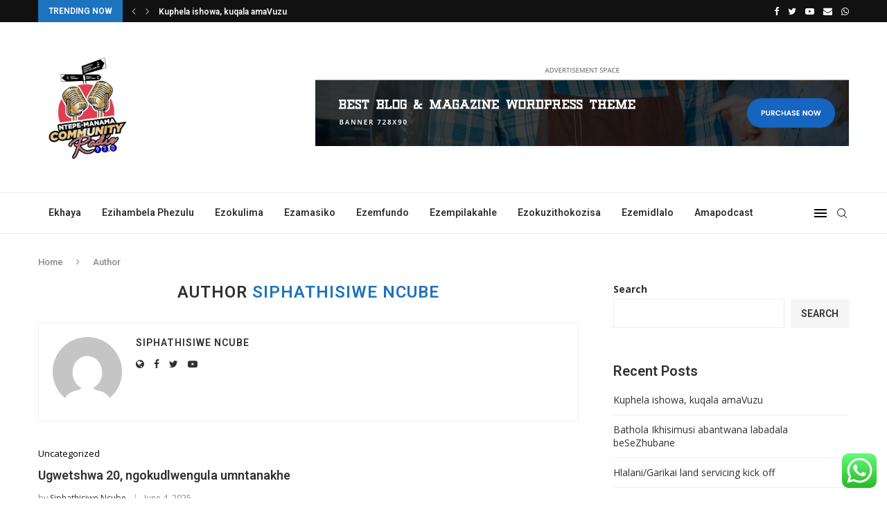

--- FILE ---
content_type: text/html; charset=UTF-8
request_url: https://ntepemanama.org/author/editorntepe/page/6/
body_size: 28175
content:
<!DOCTYPE html>
<html lang="en-US">
<head>
	<meta charset="UTF-8">
	<meta http-equiv="X-UA-Compatible" content="IE=edge">
	<meta name="viewport" content="width=device-width, initial-scale=1">
	<link rel="profile" href="http://gmpg.org/xfn/11" />
			<link rel="shortcut icon" href="http://ntepemanama.org/wp-content/uploads/2024/11/IMG_8440.jpeg" type="image/x-icon" />
		<link rel="apple-touch-icon" sizes="180x180" href="http://ntepemanama.org/wp-content/uploads/2024/11/IMG_8440.jpeg">
		<link rel="alternate" type="application/rss+xml" title="Ntepe Manama RSS Feed" href="https://ntepemanama.org/feed/" />
	<link rel="alternate" type="application/atom+xml" title="Ntepe Manama Atom Feed" href="https://ntepemanama.org/feed/atom/" />
	<link rel="pingback" href="https://ntepemanama.org/xmlrpc.php" />
	<!--[if lt IE 9]>
	<script src="https://ntepemanama.org/wp-content/themes/soledad/js/html5.js"></script>
	<![endif]-->
	<title>Siphathisiwe Ncube &#8211; Page 6 &#8211; Ntepe Manama</title>
<link rel='preconnect' href='https://fonts.googleapis.com' />
<link rel='preconnect' href='https://fonts.gstatic.com' />
<meta http-equiv='x-dns-prefetch-control' content='on'>
<link rel='dns-prefetch' href='//fonts.googleapis.com' />
<link rel='dns-prefetch' href='//fonts.gstatic.com' />
<link rel='dns-prefetch' href='//s.gravatar.com' />
<link rel='dns-prefetch' href='//www.google-analytics.com' />
<link rel='preload' as='image' href='http://ntepemanama.org/wp-content/uploads/2024/11/IMG_8440.jpeg' type='image/jpeg'>
<link rel='preload' as='font' href='https://ntepemanama.org/wp-content/themes/soledad/fonts/fontawesome-webfont.woff2?v=4.7.0' type='font/woff2' crossorigin='anonymous' />
<link rel='preload' as='font' href='https://ntepemanama.org/wp-content/themes/soledad/fonts/weathericons.woff2' type='font/woff2' crossorigin='anonymous' />
<link rel='preload' as='font' href='https://ntepemanama.org/wp-content/plugins/penci-recipe/fonts/ficon.woff2' type='font/woff2' crossorigin='anonymous' />
<meta name='robots' content='max-image-preview:large' />
<link rel='dns-prefetch' href='//fonts.googleapis.com' />
<link rel="alternate" type="application/rss+xml" title="Ntepe Manama &raquo; Feed" href="https://ntepemanama.org/feed/" />
<link rel="alternate" type="application/rss+xml" title="Ntepe Manama &raquo; Comments Feed" href="https://ntepemanama.org/comments/feed/" />
<link rel="alternate" type="application/rss+xml" title="Ntepe Manama &raquo; Posts by Siphathisiwe Ncube Feed" href="https://ntepemanama.org/author/editorntepe/feed/" />
<style id='wp-img-auto-sizes-contain-inline-css' type='text/css'>
img:is([sizes=auto i],[sizes^="auto," i]){contain-intrinsic-size:3000px 1500px}
/*# sourceURL=wp-img-auto-sizes-contain-inline-css */
</style>
<style id='wp-emoji-styles-inline-css' type='text/css'>

	img.wp-smiley, img.emoji {
		display: inline !important;
		border: none !important;
		box-shadow: none !important;
		height: 1em !important;
		width: 1em !important;
		margin: 0 0.07em !important;
		vertical-align: -0.1em !important;
		background: none !important;
		padding: 0 !important;
	}
/*# sourceURL=wp-emoji-styles-inline-css */
</style>
<link rel='stylesheet' id='wp-block-library-css' href='https://ntepemanama.org/wp-includes/css/dist/block-library/style.min.css?ver=6.9' type='text/css' media='all' />
<style id='wp-block-heading-inline-css' type='text/css'>
h1:where(.wp-block-heading).has-background,h2:where(.wp-block-heading).has-background,h3:where(.wp-block-heading).has-background,h4:where(.wp-block-heading).has-background,h5:where(.wp-block-heading).has-background,h6:where(.wp-block-heading).has-background{padding:1.25em 2.375em}h1.has-text-align-left[style*=writing-mode]:where([style*=vertical-lr]),h1.has-text-align-right[style*=writing-mode]:where([style*=vertical-rl]),h2.has-text-align-left[style*=writing-mode]:where([style*=vertical-lr]),h2.has-text-align-right[style*=writing-mode]:where([style*=vertical-rl]),h3.has-text-align-left[style*=writing-mode]:where([style*=vertical-lr]),h3.has-text-align-right[style*=writing-mode]:where([style*=vertical-rl]),h4.has-text-align-left[style*=writing-mode]:where([style*=vertical-lr]),h4.has-text-align-right[style*=writing-mode]:where([style*=vertical-rl]),h5.has-text-align-left[style*=writing-mode]:where([style*=vertical-lr]),h5.has-text-align-right[style*=writing-mode]:where([style*=vertical-rl]),h6.has-text-align-left[style*=writing-mode]:where([style*=vertical-lr]),h6.has-text-align-right[style*=writing-mode]:where([style*=vertical-rl]){rotate:180deg}
/*# sourceURL=https://ntepemanama.org/wp-includes/blocks/heading/style.min.css */
</style>
<style id='wp-block-latest-comments-inline-css' type='text/css'>
ol.wp-block-latest-comments{box-sizing:border-box;margin-left:0}:where(.wp-block-latest-comments:not([style*=line-height] .wp-block-latest-comments__comment)){line-height:1.1}:where(.wp-block-latest-comments:not([style*=line-height] .wp-block-latest-comments__comment-excerpt p)){line-height:1.8}.has-dates :where(.wp-block-latest-comments:not([style*=line-height])),.has-excerpts :where(.wp-block-latest-comments:not([style*=line-height])){line-height:1.5}.wp-block-latest-comments .wp-block-latest-comments{padding-left:0}.wp-block-latest-comments__comment{list-style:none;margin-bottom:1em}.has-avatars .wp-block-latest-comments__comment{list-style:none;min-height:2.25em}.has-avatars .wp-block-latest-comments__comment .wp-block-latest-comments__comment-excerpt,.has-avatars .wp-block-latest-comments__comment .wp-block-latest-comments__comment-meta{margin-left:3.25em}.wp-block-latest-comments__comment-excerpt p{font-size:.875em;margin:.36em 0 1.4em}.wp-block-latest-comments__comment-date{display:block;font-size:.75em}.wp-block-latest-comments .avatar,.wp-block-latest-comments__comment-avatar{border-radius:1.5em;display:block;float:left;height:2.5em;margin-right:.75em;width:2.5em}.wp-block-latest-comments[class*=-font-size] a,.wp-block-latest-comments[style*=font-size] a{font-size:inherit}
/*# sourceURL=https://ntepemanama.org/wp-includes/blocks/latest-comments/style.min.css */
</style>
<style id='wp-block-latest-posts-inline-css' type='text/css'>
.wp-block-latest-posts{box-sizing:border-box}.wp-block-latest-posts.alignleft{margin-right:2em}.wp-block-latest-posts.alignright{margin-left:2em}.wp-block-latest-posts.wp-block-latest-posts__list{list-style:none}.wp-block-latest-posts.wp-block-latest-posts__list li{clear:both;overflow-wrap:break-word}.wp-block-latest-posts.is-grid{display:flex;flex-wrap:wrap}.wp-block-latest-posts.is-grid li{margin:0 1.25em 1.25em 0;width:100%}@media (min-width:600px){.wp-block-latest-posts.columns-2 li{width:calc(50% - .625em)}.wp-block-latest-posts.columns-2 li:nth-child(2n){margin-right:0}.wp-block-latest-posts.columns-3 li{width:calc(33.33333% - .83333em)}.wp-block-latest-posts.columns-3 li:nth-child(3n){margin-right:0}.wp-block-latest-posts.columns-4 li{width:calc(25% - .9375em)}.wp-block-latest-posts.columns-4 li:nth-child(4n){margin-right:0}.wp-block-latest-posts.columns-5 li{width:calc(20% - 1em)}.wp-block-latest-posts.columns-5 li:nth-child(5n){margin-right:0}.wp-block-latest-posts.columns-6 li{width:calc(16.66667% - 1.04167em)}.wp-block-latest-posts.columns-6 li:nth-child(6n){margin-right:0}}:root :where(.wp-block-latest-posts.is-grid){padding:0}:root :where(.wp-block-latest-posts.wp-block-latest-posts__list){padding-left:0}.wp-block-latest-posts__post-author,.wp-block-latest-posts__post-date{display:block;font-size:.8125em}.wp-block-latest-posts__post-excerpt,.wp-block-latest-posts__post-full-content{margin-bottom:1em;margin-top:.5em}.wp-block-latest-posts__featured-image a{display:inline-block}.wp-block-latest-posts__featured-image img{height:auto;max-width:100%;width:auto}.wp-block-latest-posts__featured-image.alignleft{float:left;margin-right:1em}.wp-block-latest-posts__featured-image.alignright{float:right;margin-left:1em}.wp-block-latest-posts__featured-image.aligncenter{margin-bottom:1em;text-align:center}
/*# sourceURL=https://ntepemanama.org/wp-includes/blocks/latest-posts/style.min.css */
</style>
<style id='wp-block-search-inline-css' type='text/css'>
.wp-block-search__button{margin-left:10px;word-break:normal}.wp-block-search__button.has-icon{line-height:0}.wp-block-search__button svg{height:1.25em;min-height:24px;min-width:24px;width:1.25em;fill:currentColor;vertical-align:text-bottom}:where(.wp-block-search__button){border:1px solid #ccc;padding:6px 10px}.wp-block-search__inside-wrapper{display:flex;flex:auto;flex-wrap:nowrap;max-width:100%}.wp-block-search__label{width:100%}.wp-block-search.wp-block-search__button-only .wp-block-search__button{box-sizing:border-box;display:flex;flex-shrink:0;justify-content:center;margin-left:0;max-width:100%}.wp-block-search.wp-block-search__button-only .wp-block-search__inside-wrapper{min-width:0!important;transition-property:width}.wp-block-search.wp-block-search__button-only .wp-block-search__input{flex-basis:100%;transition-duration:.3s}.wp-block-search.wp-block-search__button-only.wp-block-search__searchfield-hidden,.wp-block-search.wp-block-search__button-only.wp-block-search__searchfield-hidden .wp-block-search__inside-wrapper{overflow:hidden}.wp-block-search.wp-block-search__button-only.wp-block-search__searchfield-hidden .wp-block-search__input{border-left-width:0!important;border-right-width:0!important;flex-basis:0;flex-grow:0;margin:0;min-width:0!important;padding-left:0!important;padding-right:0!important;width:0!important}:where(.wp-block-search__input){appearance:none;border:1px solid #949494;flex-grow:1;font-family:inherit;font-size:inherit;font-style:inherit;font-weight:inherit;letter-spacing:inherit;line-height:inherit;margin-left:0;margin-right:0;min-width:3rem;padding:8px;text-decoration:unset!important;text-transform:inherit}:where(.wp-block-search__button-inside .wp-block-search__inside-wrapper){background-color:#fff;border:1px solid #949494;box-sizing:border-box;padding:4px}:where(.wp-block-search__button-inside .wp-block-search__inside-wrapper) .wp-block-search__input{border:none;border-radius:0;padding:0 4px}:where(.wp-block-search__button-inside .wp-block-search__inside-wrapper) .wp-block-search__input:focus{outline:none}:where(.wp-block-search__button-inside .wp-block-search__inside-wrapper) :where(.wp-block-search__button){padding:4px 8px}.wp-block-search.aligncenter .wp-block-search__inside-wrapper{margin:auto}.wp-block[data-align=right] .wp-block-search.wp-block-search__button-only .wp-block-search__inside-wrapper{float:right}
/*# sourceURL=https://ntepemanama.org/wp-includes/blocks/search/style.min.css */
</style>
<style id='wp-block-search-theme-inline-css' type='text/css'>
.wp-block-search .wp-block-search__label{font-weight:700}.wp-block-search__button{border:1px solid #ccc;padding:.375em .625em}
/*# sourceURL=https://ntepemanama.org/wp-includes/blocks/search/theme.min.css */
</style>
<style id='wp-block-group-inline-css' type='text/css'>
.wp-block-group{box-sizing:border-box}:where(.wp-block-group.wp-block-group-is-layout-constrained){position:relative}
/*# sourceURL=https://ntepemanama.org/wp-includes/blocks/group/style.min.css */
</style>
<style id='wp-block-group-theme-inline-css' type='text/css'>
:where(.wp-block-group.has-background){padding:1.25em 2.375em}
/*# sourceURL=https://ntepemanama.org/wp-includes/blocks/group/theme.min.css */
</style>
<style id='wp-block-paragraph-inline-css' type='text/css'>
.is-small-text{font-size:.875em}.is-regular-text{font-size:1em}.is-large-text{font-size:2.25em}.is-larger-text{font-size:3em}.has-drop-cap:not(:focus):first-letter{float:left;font-size:8.4em;font-style:normal;font-weight:100;line-height:.68;margin:.05em .1em 0 0;text-transform:uppercase}body.rtl .has-drop-cap:not(:focus):first-letter{float:none;margin-left:.1em}p.has-drop-cap.has-background{overflow:hidden}:root :where(p.has-background){padding:1.25em 2.375em}:where(p.has-text-color:not(.has-link-color)) a{color:inherit}p.has-text-align-left[style*="writing-mode:vertical-lr"],p.has-text-align-right[style*="writing-mode:vertical-rl"]{rotate:180deg}
/*# sourceURL=https://ntepemanama.org/wp-includes/blocks/paragraph/style.min.css */
</style>
<style id='global-styles-inline-css' type='text/css'>
:root{--wp--preset--aspect-ratio--square: 1;--wp--preset--aspect-ratio--4-3: 4/3;--wp--preset--aspect-ratio--3-4: 3/4;--wp--preset--aspect-ratio--3-2: 3/2;--wp--preset--aspect-ratio--2-3: 2/3;--wp--preset--aspect-ratio--16-9: 16/9;--wp--preset--aspect-ratio--9-16: 9/16;--wp--preset--color--black: #000000;--wp--preset--color--cyan-bluish-gray: #abb8c3;--wp--preset--color--white: #ffffff;--wp--preset--color--pale-pink: #f78da7;--wp--preset--color--vivid-red: #cf2e2e;--wp--preset--color--luminous-vivid-orange: #ff6900;--wp--preset--color--luminous-vivid-amber: #fcb900;--wp--preset--color--light-green-cyan: #7bdcb5;--wp--preset--color--vivid-green-cyan: #00d084;--wp--preset--color--pale-cyan-blue: #8ed1fc;--wp--preset--color--vivid-cyan-blue: #0693e3;--wp--preset--color--vivid-purple: #9b51e0;--wp--preset--gradient--vivid-cyan-blue-to-vivid-purple: linear-gradient(135deg,rgb(6,147,227) 0%,rgb(155,81,224) 100%);--wp--preset--gradient--light-green-cyan-to-vivid-green-cyan: linear-gradient(135deg,rgb(122,220,180) 0%,rgb(0,208,130) 100%);--wp--preset--gradient--luminous-vivid-amber-to-luminous-vivid-orange: linear-gradient(135deg,rgb(252,185,0) 0%,rgb(255,105,0) 100%);--wp--preset--gradient--luminous-vivid-orange-to-vivid-red: linear-gradient(135deg,rgb(255,105,0) 0%,rgb(207,46,46) 100%);--wp--preset--gradient--very-light-gray-to-cyan-bluish-gray: linear-gradient(135deg,rgb(238,238,238) 0%,rgb(169,184,195) 100%);--wp--preset--gradient--cool-to-warm-spectrum: linear-gradient(135deg,rgb(74,234,220) 0%,rgb(151,120,209) 20%,rgb(207,42,186) 40%,rgb(238,44,130) 60%,rgb(251,105,98) 80%,rgb(254,248,76) 100%);--wp--preset--gradient--blush-light-purple: linear-gradient(135deg,rgb(255,206,236) 0%,rgb(152,150,240) 100%);--wp--preset--gradient--blush-bordeaux: linear-gradient(135deg,rgb(254,205,165) 0%,rgb(254,45,45) 50%,rgb(107,0,62) 100%);--wp--preset--gradient--luminous-dusk: linear-gradient(135deg,rgb(255,203,112) 0%,rgb(199,81,192) 50%,rgb(65,88,208) 100%);--wp--preset--gradient--pale-ocean: linear-gradient(135deg,rgb(255,245,203) 0%,rgb(182,227,212) 50%,rgb(51,167,181) 100%);--wp--preset--gradient--electric-grass: linear-gradient(135deg,rgb(202,248,128) 0%,rgb(113,206,126) 100%);--wp--preset--gradient--midnight: linear-gradient(135deg,rgb(2,3,129) 0%,rgb(40,116,252) 100%);--wp--preset--font-size--small: 12px;--wp--preset--font-size--medium: 20px;--wp--preset--font-size--large: 32px;--wp--preset--font-size--x-large: 42px;--wp--preset--font-size--normal: 14px;--wp--preset--font-size--huge: 42px;--wp--preset--spacing--20: 0.44rem;--wp--preset--spacing--30: 0.67rem;--wp--preset--spacing--40: 1rem;--wp--preset--spacing--50: 1.5rem;--wp--preset--spacing--60: 2.25rem;--wp--preset--spacing--70: 3.38rem;--wp--preset--spacing--80: 5.06rem;--wp--preset--shadow--natural: 6px 6px 9px rgba(0, 0, 0, 0.2);--wp--preset--shadow--deep: 12px 12px 50px rgba(0, 0, 0, 0.4);--wp--preset--shadow--sharp: 6px 6px 0px rgba(0, 0, 0, 0.2);--wp--preset--shadow--outlined: 6px 6px 0px -3px rgb(255, 255, 255), 6px 6px rgb(0, 0, 0);--wp--preset--shadow--crisp: 6px 6px 0px rgb(0, 0, 0);}:where(.is-layout-flex){gap: 0.5em;}:where(.is-layout-grid){gap: 0.5em;}body .is-layout-flex{display: flex;}.is-layout-flex{flex-wrap: wrap;align-items: center;}.is-layout-flex > :is(*, div){margin: 0;}body .is-layout-grid{display: grid;}.is-layout-grid > :is(*, div){margin: 0;}:where(.wp-block-columns.is-layout-flex){gap: 2em;}:where(.wp-block-columns.is-layout-grid){gap: 2em;}:where(.wp-block-post-template.is-layout-flex){gap: 1.25em;}:where(.wp-block-post-template.is-layout-grid){gap: 1.25em;}.has-black-color{color: var(--wp--preset--color--black) !important;}.has-cyan-bluish-gray-color{color: var(--wp--preset--color--cyan-bluish-gray) !important;}.has-white-color{color: var(--wp--preset--color--white) !important;}.has-pale-pink-color{color: var(--wp--preset--color--pale-pink) !important;}.has-vivid-red-color{color: var(--wp--preset--color--vivid-red) !important;}.has-luminous-vivid-orange-color{color: var(--wp--preset--color--luminous-vivid-orange) !important;}.has-luminous-vivid-amber-color{color: var(--wp--preset--color--luminous-vivid-amber) !important;}.has-light-green-cyan-color{color: var(--wp--preset--color--light-green-cyan) !important;}.has-vivid-green-cyan-color{color: var(--wp--preset--color--vivid-green-cyan) !important;}.has-pale-cyan-blue-color{color: var(--wp--preset--color--pale-cyan-blue) !important;}.has-vivid-cyan-blue-color{color: var(--wp--preset--color--vivid-cyan-blue) !important;}.has-vivid-purple-color{color: var(--wp--preset--color--vivid-purple) !important;}.has-black-background-color{background-color: var(--wp--preset--color--black) !important;}.has-cyan-bluish-gray-background-color{background-color: var(--wp--preset--color--cyan-bluish-gray) !important;}.has-white-background-color{background-color: var(--wp--preset--color--white) !important;}.has-pale-pink-background-color{background-color: var(--wp--preset--color--pale-pink) !important;}.has-vivid-red-background-color{background-color: var(--wp--preset--color--vivid-red) !important;}.has-luminous-vivid-orange-background-color{background-color: var(--wp--preset--color--luminous-vivid-orange) !important;}.has-luminous-vivid-amber-background-color{background-color: var(--wp--preset--color--luminous-vivid-amber) !important;}.has-light-green-cyan-background-color{background-color: var(--wp--preset--color--light-green-cyan) !important;}.has-vivid-green-cyan-background-color{background-color: var(--wp--preset--color--vivid-green-cyan) !important;}.has-pale-cyan-blue-background-color{background-color: var(--wp--preset--color--pale-cyan-blue) !important;}.has-vivid-cyan-blue-background-color{background-color: var(--wp--preset--color--vivid-cyan-blue) !important;}.has-vivid-purple-background-color{background-color: var(--wp--preset--color--vivid-purple) !important;}.has-black-border-color{border-color: var(--wp--preset--color--black) !important;}.has-cyan-bluish-gray-border-color{border-color: var(--wp--preset--color--cyan-bluish-gray) !important;}.has-white-border-color{border-color: var(--wp--preset--color--white) !important;}.has-pale-pink-border-color{border-color: var(--wp--preset--color--pale-pink) !important;}.has-vivid-red-border-color{border-color: var(--wp--preset--color--vivid-red) !important;}.has-luminous-vivid-orange-border-color{border-color: var(--wp--preset--color--luminous-vivid-orange) !important;}.has-luminous-vivid-amber-border-color{border-color: var(--wp--preset--color--luminous-vivid-amber) !important;}.has-light-green-cyan-border-color{border-color: var(--wp--preset--color--light-green-cyan) !important;}.has-vivid-green-cyan-border-color{border-color: var(--wp--preset--color--vivid-green-cyan) !important;}.has-pale-cyan-blue-border-color{border-color: var(--wp--preset--color--pale-cyan-blue) !important;}.has-vivid-cyan-blue-border-color{border-color: var(--wp--preset--color--vivid-cyan-blue) !important;}.has-vivid-purple-border-color{border-color: var(--wp--preset--color--vivid-purple) !important;}.has-vivid-cyan-blue-to-vivid-purple-gradient-background{background: var(--wp--preset--gradient--vivid-cyan-blue-to-vivid-purple) !important;}.has-light-green-cyan-to-vivid-green-cyan-gradient-background{background: var(--wp--preset--gradient--light-green-cyan-to-vivid-green-cyan) !important;}.has-luminous-vivid-amber-to-luminous-vivid-orange-gradient-background{background: var(--wp--preset--gradient--luminous-vivid-amber-to-luminous-vivid-orange) !important;}.has-luminous-vivid-orange-to-vivid-red-gradient-background{background: var(--wp--preset--gradient--luminous-vivid-orange-to-vivid-red) !important;}.has-very-light-gray-to-cyan-bluish-gray-gradient-background{background: var(--wp--preset--gradient--very-light-gray-to-cyan-bluish-gray) !important;}.has-cool-to-warm-spectrum-gradient-background{background: var(--wp--preset--gradient--cool-to-warm-spectrum) !important;}.has-blush-light-purple-gradient-background{background: var(--wp--preset--gradient--blush-light-purple) !important;}.has-blush-bordeaux-gradient-background{background: var(--wp--preset--gradient--blush-bordeaux) !important;}.has-luminous-dusk-gradient-background{background: var(--wp--preset--gradient--luminous-dusk) !important;}.has-pale-ocean-gradient-background{background: var(--wp--preset--gradient--pale-ocean) !important;}.has-electric-grass-gradient-background{background: var(--wp--preset--gradient--electric-grass) !important;}.has-midnight-gradient-background{background: var(--wp--preset--gradient--midnight) !important;}.has-small-font-size{font-size: var(--wp--preset--font-size--small) !important;}.has-medium-font-size{font-size: var(--wp--preset--font-size--medium) !important;}.has-large-font-size{font-size: var(--wp--preset--font-size--large) !important;}.has-x-large-font-size{font-size: var(--wp--preset--font-size--x-large) !important;}
/*# sourceURL=global-styles-inline-css */
</style>

<style id='classic-theme-styles-inline-css' type='text/css'>
/*! This file is auto-generated */
.wp-block-button__link{color:#fff;background-color:#32373c;border-radius:9999px;box-shadow:none;text-decoration:none;padding:calc(.667em + 2px) calc(1.333em + 2px);font-size:1.125em}.wp-block-file__button{background:#32373c;color:#fff;text-decoration:none}
/*# sourceURL=/wp-includes/css/classic-themes.min.css */
</style>
<link rel='stylesheet' id='contact-form-7-css' href='https://ntepemanama.org/wp-content/plugins/contact-form-7/includes/css/styles.css?ver=5.4.2' type='text/css' media='all' />
<link rel='stylesheet' id='penci-oswald-css' href='//fonts.googleapis.com/css?family=Oswald%3A400&#038;display=swap&#038;ver=6.9' type='text/css' media='all' />
<link rel="preload" as="style" onload="this.rel='stylesheet'" id="penci-fonts-css" href="//fonts.googleapis.com/css?family=PT+Serif%3A300%2C300italic%2C400%2C400italic%2C500%2C500italic%2C600%2C600italic%2C700%2C700italic%2C800%2C800italic%7CPlayfair+Display+SC%3A300%2C300italic%2C400%2C400italic%2C500%2C500italic%2C600%2C600italic%2C700%2C700italic%2C800%2C800italic%7CMontserrat%3A300%2C300italic%2C400%2C400italic%2C500%2C500italic%2C600%2C600italic%2C700%2C700italic%2C800%2C800italic%7CRoboto%3A300%2C300italic%2C400%2C400italic%2C500%2C500italic%2C600%2C600italic%2C700%2C700italic%2C800%2C800italic%7COpen+Sans%3A300%2C300italic%2C400%2C400italic%2C500%2C500italic%2C600%2C600italic%2C700%2C700italic%2C800%2C800italic%26subset%3Dlatin%2Ccyrillic%2Ccyrillic-ext%2Cgreek%2Cgreek-ext%2Clatin-ext&#038;display=swap&#038;ver=1.0" type="text/css" media="all">
<noscript><link id="penci-fonts-css" rel="stylesheet" href="//fonts.googleapis.com/css?family=PT+Serif%3A300%2C300italic%2C400%2C400italic%2C500%2C500italic%2C600%2C600italic%2C700%2C700italic%2C800%2C800italic%7CPlayfair+Display+SC%3A300%2C300italic%2C400%2C400italic%2C500%2C500italic%2C600%2C600italic%2C700%2C700italic%2C800%2C800italic%7CMontserrat%3A300%2C300italic%2C400%2C400italic%2C500%2C500italic%2C600%2C600italic%2C700%2C700italic%2C800%2C800italic%7CRoboto%3A300%2C300italic%2C400%2C400italic%2C500%2C500italic%2C600%2C600italic%2C700%2C700italic%2C800%2C800italic%7COpen+Sans%3A300%2C300italic%2C400%2C400italic%2C500%2C500italic%2C600%2C600italic%2C700%2C700italic%2C800%2C800italic%26subset%3Dlatin%2Ccyrillic%2Ccyrillic-ext%2Cgreek%2Cgreek-ext%2Clatin-ext&#038;display=swap&#038;ver=1.0"></noscript>
<link rel='stylesheet' id='penci-main-style-css' href='https://ntepemanama.org/wp-content/themes/soledad/main.css?ver=7.9.6' type='text/css' media='all' />
<link rel='stylesheet' id='penci-font-awesomeold-css' href='https://ntepemanama.org/wp-content/themes/soledad/css/font-awesome.4.7.0.swap.min.css?ver=4.7.0' type='text/css' media='all' />
<link rel='stylesheet' id='penci-font-iweather-css' href='https://ntepemanama.org/wp-content/themes/soledad/css/weather-icon.swap.css?ver=2.0' type='text/css' media='all' />
<link rel='stylesheet' id='penci_icon-css' href='https://ntepemanama.org/wp-content/themes/soledad/css/penci-icon.css?ver=7.9.6' type='text/css' media='all' />
<link rel='stylesheet' id='penci_style-css' href='https://ntepemanama.org/wp-content/themes/soledad-child/style.css?ver=7.9.6' type='text/css' media='all' />
<link rel='stylesheet' id='penci-recipe-css-css' href='https://ntepemanama.org/wp-content/plugins/penci-recipe/css/recipe.css?ver=3.0' type='text/css' media='all' />
<link rel='stylesheet' id='penci-soledad-parent-style-css' href='https://ntepemanama.org/wp-content/themes/soledad/style.css?ver=6.9' type='text/css' media='all' />
<script type="text/javascript" src="https://ntepemanama.org/wp-includes/js/jquery/jquery.min.js?ver=3.7.1" id="jquery-core-js"></script>
<script type="text/javascript" src="https://ntepemanama.org/wp-includes/js/jquery/jquery-migrate.min.js?ver=3.4.1" id="jquery-migrate-js"></script>
<link rel="https://api.w.org/" href="https://ntepemanama.org/wp-json/" /><link rel="alternate" title="JSON" type="application/json" href="https://ntepemanama.org/wp-json/wp/v2/users/3" /><link rel="EditURI" type="application/rsd+xml" title="RSD" href="https://ntepemanama.org/xmlrpc.php?rsd" />
<meta name="generator" content="WordPress 6.9" />
	<style type="text/css">
																											</style>
<script>var portfolioDataJs = portfolioDataJs || [];</script><style id="penci-custom-style" type="text/css">body{ --pcbg-cl: #fff; --pctext-cl: #313131; --pcborder-cl: #dedede; --pcheading-cl: #313131; --pcmeta-cl: #888888; --pcaccent-cl: #6eb48c; --pcbody-font: 'PT Serif', serif; --pchead-font: 'Raleway', sans-serif; --pchead-wei: bold; } body { --pchead-font: 'Roboto', sans-serif; } body { --pcbody-font: 'Open Sans', sans-serif; } p{ line-height: 1.8; } #navigation .menu li a, .penci-menu-hbg .menu li a, #sidebar-nav .menu li a { font-family: 'Roboto', sans-serif; font-weight: normal; } .penci-hide-tagupdated{ display: none !important; } body { --pchead-wei: 600; } .featured-area .penci-image-holder, .featured-area .penci-slider4-overlay, .featured-area .penci-slide-overlay .overlay-link, .featured-style-29 .featured-slider-overlay, .penci-slider38-overlay{ border-radius: ; -webkit-border-radius: ; } .penci-featured-content-right:before{ border-top-right-radius: ; border-bottom-right-radius: ; } .penci-flat-overlay .penci-slide-overlay .penci-mag-featured-content:before{ border-bottom-left-radius: ; border-bottom-right-radius: ; } .container-single .post-image{ border-radius: ; -webkit-border-radius: ; } .penci-mega-thumbnail .penci-image-holder{ border-radius: ; -webkit-border-radius: ; } #navigation .menu li a, .penci-menu-hbg .menu li a, #sidebar-nav .menu li a { font-weight: 600; } #logo a { max-width:150px; width: 100%; } @media only screen and (max-width: 960px) and (min-width: 768px){ #logo img{ max-width: 100%; } } body{ --pcborder-cl: #eeeeee; } #main #bbpress-forums .bbp-login-form fieldset.bbp-form select, #main #bbpress-forums .bbp-login-form .bbp-form input[type="password"], #main #bbpress-forums .bbp-login-form .bbp-form input[type="text"], .widget ul li, .grid-mixed, .penci-post-box-meta, .penci-pagination.penci-ajax-more a.penci-ajax-more-button, .widget-social a i, .penci-home-popular-posts, .header-header-1.has-bottom-line, .header-header-4.has-bottom-line, .header-header-7.has-bottom-line, .container-single .post-entry .post-tags a,.tags-share-box.tags-share-box-2_3,.tags-share-box.tags-share-box-top, .tags-share-box, .post-author, .post-pagination, .post-related, .post-comments .post-title-box, .comments .comment, #respond textarea, .wpcf7 textarea, #respond input, div.wpforms-container .wpforms-form.wpforms-form input[type=date], div.wpforms-container .wpforms-form.wpforms-form input[type=datetime], div.wpforms-container .wpforms-form.wpforms-form input[type=datetime-local], div.wpforms-container .wpforms-form.wpforms-form input[type=email], div.wpforms-container .wpforms-form.wpforms-form input[type=month], div.wpforms-container .wpforms-form.wpforms-form input[type=number], div.wpforms-container .wpforms-form.wpforms-form input[type=password], div.wpforms-container .wpforms-form.wpforms-form input[type=range], div.wpforms-container .wpforms-form.wpforms-form input[type=search], div.wpforms-container .wpforms-form.wpforms-form input[type=tel], div.wpforms-container .wpforms-form.wpforms-form input[type=text], div.wpforms-container .wpforms-form.wpforms-form input[type=time], div.wpforms-container .wpforms-form.wpforms-form input[type=url], div.wpforms-container .wpforms-form.wpforms-form input[type=week], div.wpforms-container .wpforms-form.wpforms-form select, div.wpforms-container .wpforms-form.wpforms-form textarea, .wpcf7 input, .widget_wysija input, #respond h3, form.pc-searchform input.search-input, .post-password-form input[type="text"], .post-password-form input[type="email"], .post-password-form input[type="password"], .post-password-form input[type="number"], .penci-recipe, .penci-recipe-heading, .penci-recipe-ingredients, .penci-recipe-notes, .penci-pagination ul.page-numbers li span, .penci-pagination ul.page-numbers li a, #comments_pagination span, #comments_pagination a, body.author .post-author, .tags-share-box.hide-tags.page-share, .penci-grid li.list-post, .penci-grid li.list-boxed-post-2 .content-boxed-2, .home-featured-cat-content .mag-post-box, .home-featured-cat-content.style-2 .mag-post-box.first-post, .home-featured-cat-content.style-10 .mag-post-box.first-post, .widget select, .widget ul ul, .widget input[type="text"], .widget input[type="email"], .widget input[type="date"], .widget input[type="number"], .widget input[type="search"], .widget .tagcloud a, #wp-calendar tbody td, .woocommerce div.product .entry-summary div[itemprop="description"] td, .woocommerce div.product .entry-summary div[itemprop="description"] th, .woocommerce div.product .woocommerce-tabs #tab-description td, .woocommerce div.product .woocommerce-tabs #tab-description th, .woocommerce-product-details__short-description td, th, .woocommerce ul.cart_list li, .woocommerce ul.product_list_widget li, .woocommerce .widget_shopping_cart .total, .woocommerce.widget_shopping_cart .total, .woocommerce .woocommerce-product-search input[type="search"], .woocommerce nav.woocommerce-pagination ul li a, .woocommerce nav.woocommerce-pagination ul li span, .woocommerce div.product .product_meta, .woocommerce div.product .woocommerce-tabs ul.tabs, .woocommerce div.product .related > h2, .woocommerce div.product .upsells > h2, .woocommerce #reviews #comments ol.commentlist li .comment-text, .woocommerce table.shop_table td, .post-entry td, .post-entry th, #add_payment_method .cart-collaterals .cart_totals tr td, #add_payment_method .cart-collaterals .cart_totals tr th, .woocommerce-cart .cart-collaterals .cart_totals tr td, .woocommerce-cart .cart-collaterals .cart_totals tr th, .woocommerce-checkout .cart-collaterals .cart_totals tr td, .woocommerce-checkout .cart-collaterals .cart_totals tr th, .woocommerce-cart .cart-collaterals .cart_totals table, .woocommerce-cart table.cart td.actions .coupon .input-text, .woocommerce table.shop_table a.remove, .woocommerce form .form-row .input-text, .woocommerce-page form .form-row .input-text, .woocommerce .woocommerce-error, .woocommerce .woocommerce-info, .woocommerce .woocommerce-message, .woocommerce form.checkout_coupon, .woocommerce form.login, .woocommerce form.register, .woocommerce form.checkout table.shop_table, .woocommerce-checkout #payment ul.payment_methods, .post-entry table, .wrapper-penci-review, .penci-review-container.penci-review-count, #penci-demobar .style-toggle, #widget-area, .post-entry hr, .wpb_text_column hr, #buddypress .dir-search input[type=search], #buddypress .dir-search input[type=text], #buddypress .groups-members-search input[type=search], #buddypress .groups-members-search input[type=text], #buddypress ul.item-list, #buddypress .profile[role=main], #buddypress select, #buddypress div.pagination .pagination-links span, #buddypress div.pagination .pagination-links a, #buddypress div.pagination .pag-count, #buddypress div.pagination .pagination-links a:hover, #buddypress ul.item-list li, #buddypress table.forum tr td.label, #buddypress table.messages-notices tr td.label, #buddypress table.notifications tr td.label, #buddypress table.notifications-settings tr td.label, #buddypress table.profile-fields tr td.label, #buddypress table.wp-profile-fields tr td.label, #buddypress table.profile-fields:last-child, #buddypress form#whats-new-form textarea, #buddypress .standard-form input[type=text], #buddypress .standard-form input[type=color], #buddypress .standard-form input[type=date], #buddypress .standard-form input[type=datetime], #buddypress .standard-form input[type=datetime-local], #buddypress .standard-form input[type=email], #buddypress .standard-form input[type=month], #buddypress .standard-form input[type=number], #buddypress .standard-form input[type=range], #buddypress .standard-form input[type=search], #buddypress .standard-form input[type=password], #buddypress .standard-form input[type=tel], #buddypress .standard-form input[type=time], #buddypress .standard-form input[type=url], #buddypress .standard-form input[type=week], .bp-avatar-nav ul, .bp-avatar-nav ul.avatar-nav-items li.current, #bbpress-forums li.bbp-body ul.forum, #bbpress-forums li.bbp-body ul.topic, #bbpress-forums li.bbp-footer, .bbp-pagination-links a, .bbp-pagination-links span.current, .wrapper-boxed .bbp-pagination-links a:hover, .wrapper-boxed .bbp-pagination-links span.current, #buddypress .standard-form select, #buddypress .standard-form input[type=password], #buddypress .activity-list li.load-more a, #buddypress .activity-list li.load-newest a, #buddypress ul.button-nav li a, #buddypress div.generic-button a, #buddypress .comment-reply-link, #bbpress-forums div.bbp-template-notice.info, #bbpress-forums #bbp-search-form #bbp_search, #bbpress-forums .bbp-forums-list, #bbpress-forums #bbp_topic_title, #bbpress-forums #bbp_topic_tags, #bbpress-forums .wp-editor-container, .widget_display_stats dd, .widget_display_stats dt, div.bbp-forum-header, div.bbp-topic-header, div.bbp-reply-header, .widget input[type="text"], .widget input[type="email"], .widget input[type="date"], .widget input[type="number"], .widget input[type="search"], .widget input[type="password"], blockquote.wp-block-quote, .post-entry blockquote.wp-block-quote, .wp-block-quote:not(.is-large):not(.is-style-large), .post-entry pre, .wp-block-pullquote:not(.is-style-solid-color), .post-entry hr.wp-block-separator, .wp-block-separator, .wp-block-latest-posts, .wp-block-yoast-how-to-block ol.schema-how-to-steps, .wp-block-yoast-how-to-block ol.schema-how-to-steps li, .wp-block-yoast-faq-block .schema-faq-section, .post-entry .wp-block-quote, .wpb_text_column .wp-block-quote, .woocommerce .page-description .wp-block-quote, .wp-block-search .wp-block-search__input{ border-color: var(--pcborder-cl); } .penci-recipe-index-wrap h4.recipe-index-heading > span:before, .penci-recipe-index-wrap h4.recipe-index-heading > span:after{ border-color: var(--pcborder-cl); opacity: 1; } .tags-share-box .single-comment-o:after, .post-share a.penci-post-like:after{ background-color: var(--pcborder-cl); } .penci-grid .list-post.list-boxed-post{ border-color: var(--pcborder-cl) !important; } .penci-post-box-meta.penci-post-box-grid:before, .woocommerce .widget_price_filter .ui-slider .ui-slider-range{ background-color: var(--pcborder-cl); } .penci-pagination.penci-ajax-more a.penci-ajax-more-button.loading-posts{ border-color: var(--pcborder-cl); !important; } .penci-vernav-enable .penci-menu-hbg{ box-shadow: none; -webkit-box-shadow: none; -moz-box-shadow: none; } .penci-vernav-enable.penci-vernav-poleft .penci-menu-hbg{ border-right: 1px solid var(--pcborder-cl); } .penci-vernav-enable.penci-vernav-poright .penci-menu-hbg{ border-left: 1px solid var(--pcborder-cl); } body{ --pcaccent-cl: #1e73be; } .penci-menuhbg-toggle:hover .lines-button:after, .penci-menuhbg-toggle:hover .penci-lines:before, .penci-menuhbg-toggle:hover .penci-lines:after,.tags-share-box.tags-share-box-s2 .post-share-plike,.penci-video_playlist .penci-playlist-title,.pencisc-column-2.penci-video_playlist .penci-video-nav .playlist-panel-item, .pencisc-column-1.penci-video_playlist .penci-video-nav .playlist-panel-item,.penci-video_playlist .penci-custom-scroll::-webkit-scrollbar-thumb, .pencisc-button, .post-entry .pencisc-button, .penci-dropcap-box, .penci-dropcap-circle, .penci-login-register input[type="submit"]:hover, .penci-ld .penci-ldin:before, .penci-ldspinner > div{ background: #1e73be; } a, .post-entry .penci-portfolio-filter ul li a:hover, .penci-portfolio-filter ul li a:hover, .penci-portfolio-filter ul li.active a, .post-entry .penci-portfolio-filter ul li.active a, .penci-countdown .countdown-amount, .archive-box h1, .post-entry a, .container.penci-breadcrumb span a:hover, .post-entry blockquote:before, .post-entry blockquote cite, .post-entry blockquote .author, .wpb_text_column blockquote:before, .wpb_text_column blockquote cite, .wpb_text_column blockquote .author, .penci-pagination a:hover, ul.penci-topbar-menu > li a:hover, div.penci-topbar-menu > ul > li a:hover, .penci-recipe-heading a.penci-recipe-print,.penci-review-metas .penci-review-btnbuy, .main-nav-social a:hover, .widget-social .remove-circle a:hover i, .penci-recipe-index .cat > a.penci-cat-name, #bbpress-forums li.bbp-body ul.forum li.bbp-forum-info a:hover, #bbpress-forums li.bbp-body ul.topic li.bbp-topic-title a:hover, #bbpress-forums li.bbp-body ul.forum li.bbp-forum-info .bbp-forum-content a, #bbpress-forums li.bbp-body ul.topic p.bbp-topic-meta a, #bbpress-forums .bbp-breadcrumb a:hover, #bbpress-forums .bbp-forum-freshness a:hover, #bbpress-forums .bbp-topic-freshness a:hover, #buddypress ul.item-list li div.item-title a, #buddypress ul.item-list li h4 a, #buddypress .activity-header a:first-child, #buddypress .comment-meta a:first-child, #buddypress .acomment-meta a:first-child, div.bbp-template-notice a:hover, .penci-menu-hbg .menu li a .indicator:hover, .penci-menu-hbg .menu li a:hover, #sidebar-nav .menu li a:hover, .penci-rlt-popup .rltpopup-meta .rltpopup-title:hover, .penci-video_playlist .penci-video-playlist-item .penci-video-title:hover, .penci_list_shortcode li:before, .penci-dropcap-box-outline, .penci-dropcap-circle-outline, .penci-dropcap-regular, .penci-dropcap-bold{ color: #1e73be; } .penci-home-popular-post ul.slick-dots li button:hover, .penci-home-popular-post ul.slick-dots li.slick-active button, .post-entry blockquote .author span:after, .error-image:after, .error-404 .go-back-home a:after, .penci-header-signup-form, .woocommerce span.onsale, .woocommerce #respond input#submit:hover, .woocommerce a.button:hover, .woocommerce button.button:hover, .woocommerce input.button:hover, .woocommerce nav.woocommerce-pagination ul li span.current, .woocommerce div.product .entry-summary div[itemprop="description"]:before, .woocommerce div.product .entry-summary div[itemprop="description"] blockquote .author span:after, .woocommerce div.product .woocommerce-tabs #tab-description blockquote .author span:after, .woocommerce #respond input#submit.alt:hover, .woocommerce a.button.alt:hover, .woocommerce button.button.alt:hover, .woocommerce input.button.alt:hover, .pcheader-icon.shoping-cart-icon > a > span, #penci-demobar .buy-button, #penci-demobar .buy-button:hover, .penci-recipe-heading a.penci-recipe-print:hover,.penci-review-metas .penci-review-btnbuy:hover, .penci-review-process span, .penci-review-score-total, #navigation.menu-style-2 ul.menu ul:before, #navigation.menu-style-2 .menu ul ul:before, .penci-go-to-top-floating, .post-entry.blockquote-style-2 blockquote:before, #bbpress-forums #bbp-search-form .button, #bbpress-forums #bbp-search-form .button:hover, .wrapper-boxed .bbp-pagination-links span.current, #bbpress-forums #bbp_reply_submit:hover, #bbpress-forums #bbp_topic_submit:hover,#main .bbp-login-form .bbp-submit-wrapper button[type="submit"]:hover, #buddypress .dir-search input[type=submit], #buddypress .groups-members-search input[type=submit], #buddypress button:hover, #buddypress a.button:hover, #buddypress a.button:focus, #buddypress input[type=button]:hover, #buddypress input[type=reset]:hover, #buddypress ul.button-nav li a:hover, #buddypress ul.button-nav li.current a, #buddypress div.generic-button a:hover, #buddypress .comment-reply-link:hover, #buddypress input[type=submit]:hover, #buddypress div.pagination .pagination-links .current, #buddypress div.item-list-tabs ul li.selected a, #buddypress div.item-list-tabs ul li.current a, #buddypress div.item-list-tabs ul li a:hover, #buddypress table.notifications thead tr, #buddypress table.notifications-settings thead tr, #buddypress table.profile-settings thead tr, #buddypress table.profile-fields thead tr, #buddypress table.wp-profile-fields thead tr, #buddypress table.messages-notices thead tr, #buddypress table.forum thead tr, #buddypress input[type=submit] { background-color: #1e73be; } .penci-pagination ul.page-numbers li span.current, #comments_pagination span { color: #fff; background: #1e73be; border-color: #1e73be; } .footer-instagram h4.footer-instagram-title > span:before, .woocommerce nav.woocommerce-pagination ul li span.current, .penci-pagination.penci-ajax-more a.penci-ajax-more-button:hover, .penci-recipe-heading a.penci-recipe-print:hover,.penci-review-metas .penci-review-btnbuy:hover, .home-featured-cat-content.style-14 .magcat-padding:before, .wrapper-boxed .bbp-pagination-links span.current, #buddypress .dir-search input[type=submit], #buddypress .groups-members-search input[type=submit], #buddypress button:hover, #buddypress a.button:hover, #buddypress a.button:focus, #buddypress input[type=button]:hover, #buddypress input[type=reset]:hover, #buddypress ul.button-nav li a:hover, #buddypress ul.button-nav li.current a, #buddypress div.generic-button a:hover, #buddypress .comment-reply-link:hover, #buddypress input[type=submit]:hover, #buddypress div.pagination .pagination-links .current, #buddypress input[type=submit], form.pc-searchform.penci-hbg-search-form input.search-input:hover, form.pc-searchform.penci-hbg-search-form input.search-input:focus, .penci-dropcap-box-outline, .penci-dropcap-circle-outline { border-color: #1e73be; } .woocommerce .woocommerce-error, .woocommerce .woocommerce-info, .woocommerce .woocommerce-message { border-top-color: #1e73be; } .penci-slider ol.penci-control-nav li a.penci-active, .penci-slider ol.penci-control-nav li a:hover, .penci-related-carousel .owl-dot.active span, .penci-owl-carousel-slider .owl-dot.active span{ border-color: #1e73be; background-color: #1e73be; } .woocommerce .woocommerce-message:before, .woocommerce form.checkout table.shop_table .order-total .amount, .woocommerce ul.products li.product .price ins, .woocommerce ul.products li.product .price, .woocommerce div.product p.price ins, .woocommerce div.product span.price ins, .woocommerce div.product p.price, .woocommerce div.product .entry-summary div[itemprop="description"] blockquote:before, .woocommerce div.product .woocommerce-tabs #tab-description blockquote:before, .woocommerce div.product .entry-summary div[itemprop="description"] blockquote cite, .woocommerce div.product .entry-summary div[itemprop="description"] blockquote .author, .woocommerce div.product .woocommerce-tabs #tab-description blockquote cite, .woocommerce div.product .woocommerce-tabs #tab-description blockquote .author, .woocommerce div.product .product_meta > span a:hover, .woocommerce div.product .woocommerce-tabs ul.tabs li.active, .woocommerce ul.cart_list li .amount, .woocommerce ul.product_list_widget li .amount, .woocommerce table.shop_table td.product-name a:hover, .woocommerce table.shop_table td.product-price span, .woocommerce table.shop_table td.product-subtotal span, .woocommerce-cart .cart-collaterals .cart_totals table td .amount, .woocommerce .woocommerce-info:before, .woocommerce div.product span.price, .penci-container-inside.penci-breadcrumb span a:hover { color: #1e73be; } .standard-content .penci-more-link.penci-more-link-button a.more-link, .penci-readmore-btn.penci-btn-make-button a, .penci-featured-cat-seemore.penci-btn-make-button a{ background-color: #1e73be; color: #fff; } .penci-vernav-toggle:before{ border-top-color: #1e73be; color: #fff; } .penci-top-bar, .penci-topbar-trending .penci-owl-carousel .owl-item, ul.penci-topbar-menu ul.sub-menu, div.penci-topbar-menu > ul ul.sub-menu, .pctopbar-login-btn .pclogin-sub{ background-color: #111111; } .headline-title.nticker-style-3:after{ border-color: #111111; } .headline-title { background-color: #1e73be; } .headline-title.nticker-style-2:after, .headline-title.nticker-style-4:after{ border-color: #1e73be; } a.penci-topbar-post-title:hover { color: #1e73be; } a.penci-topbar-post-title { text-transform: none; letter-spacing: 0; } ul.penci-topbar-menu > li a, div.penci-topbar-menu > ul > li a { text-transform: none; font-size: 12px; letter-spacing: 0; } ul.penci-topbar-menu > li a:hover, div.penci-topbar-menu > ul > li a:hover { color: #1e73be; } .penci-topbar-social a:hover { color: #1e73be; } #penci-login-popup:before{ opacity: ; } #navigation .menu li a:hover, #navigation .menu li.current-menu-item > a, #navigation .menu > li.current_page_item > a, #navigation .menu li:hover > a, #navigation .menu > li.current-menu-ancestor > a, #navigation .menu > li.current-menu-item > a { color: #ffffff; } #navigation ul.menu > li > a:before, #navigation .menu > ul > li > a:before { background: #ffffff; } #navigation.menu-item-padding .menu > li > a:hover, #navigation.menu-item-padding .menu > li:hover > a, #navigation.menu-item-padding .menu > li.current-menu-item > a, #navigation.menu-item-padding .menu > li.current_page_item > a, #navigation.menu-item-padding .menu > li.current-menu-ancestor > a, #navigation.menu-item-padding .menu > li.current-menu-item > a { background-color: #1e73be; } #navigation .penci-megamenu .penci-mega-child-categories a.cat-active, #navigation .menu .penci-megamenu .penci-mega-child-categories a:hover, #navigation .menu .penci-megamenu .penci-mega-latest-posts .penci-mega-post a:hover { color: #1e73be; } #navigation .penci-megamenu .penci-mega-thumbnail .mega-cat-name { background: #1e73be; } .header-social a i, .main-nav-social a { font-size: 14px; } .header-social a svg, .main-nav-social a svg{ width: 14px; } #navigation .menu li a { text-transform: none; letter-spacing: 0; } #navigation .penci-megamenu .post-mega-title a{ text-transform: uppercase; letter-spacing: 1px; } #navigation ul.menu > li > a, #navigation .menu > ul > li > a { font-size: 14px; } #navigation ul.menu ul a, #navigation .menu ul ul a { font-size: 14px; } #navigation .penci-megamenu .post-mega-title a { text-transform: none; letter-spacing: 0; } #navigation .menu .sub-menu li a:hover, #navigation .menu .sub-menu li.current-menu-item > a, #navigation .sub-menu li:hover > a { color: #1e73be; } #navigation.menu-style-2 ul.menu ul:before, #navigation.menu-style-2 .menu ul ul:before { background-color: #1e73be; } .penci-featured-content .feat-text h3 a, .featured-style-35 .feat-text-right h3 a, .featured-style-4 .penci-featured-content .feat-text h3 a, .penci-mag-featured-content h3 a, .pencislider-container .pencislider-content .pencislider-title { text-transform: none; letter-spacing: 0; } .home-featured-cat-content, .penci-featured-cat-seemore, .penci-featured-cat-custom-ads, .home-featured-cat-content.style-8 { margin-bottom: 50px; } .home-featured-cat-content.style-8 .penci-grid li.list-post:last-child{ margin-bottom: 0; } .home-featured-cat-content.style-3, .home-featured-cat-content.style-11{ margin-bottom: 40px; } .home-featured-cat-content.style-7{ margin-bottom: 24px; } .home-featured-cat-content.style-13{ margin-bottom: 30px; } .penci-featured-cat-seemore, .penci-featured-cat-custom-ads{ margin-top: -30px; } .penci-featured-cat-seemore.penci-seemore-style-7, .mag-cat-style-7 .penci-featured-cat-custom-ads{ margin-top: -28px; } .penci-featured-cat-seemore.penci-seemore-style-8, .mag-cat-style-8 .penci-featured-cat-custom-ads{ margin-top: 10px; } .penci-featured-cat-seemore.penci-seemore-style-13, .mag-cat-style-13 .penci-featured-cat-custom-ads{ margin-top: -30px; } .penci-header-signup-form { padding-top: px; padding-bottom: px; } .penci-header-signup-form { background-color: #1565c0; } .header-social a:hover i, .main-nav-social a:hover, .penci-menuhbg-toggle:hover .lines-button:after, .penci-menuhbg-toggle:hover .penci-lines:before, .penci-menuhbg-toggle:hover .penci-lines:after { color: #1e73be; } #sidebar-nav .menu li a:hover, .header-social.sidebar-nav-social a:hover i, #sidebar-nav .menu li a .indicator:hover, #sidebar-nav .menu .sub-menu li a .indicator:hover{ color: #1e73be; } #sidebar-nav-logo:before{ background-color: #1e73be; } .penci-slide-overlay .overlay-link, .penci-slider38-overlay, .penci-flat-overlay .penci-slide-overlay .penci-mag-featured-content:before { opacity: ; } .penci-item-mag:hover .penci-slide-overlay .overlay-link, .featured-style-38 .item:hover .penci-slider38-overlay, .penci-flat-overlay .penci-item-mag:hover .penci-slide-overlay .penci-mag-featured-content:before { opacity: ; } .penci-featured-content .featured-slider-overlay { opacity: ; } .featured-style-29 .featured-slider-overlay { opacity: ; } .header-standard h2, .header-standard .post-title, .header-standard h2 a { text-transform: none; letter-spacing: 0; } .penci-standard-cat .cat > a.penci-cat-name { color: #1e73be; } .penci-standard-cat .cat:before, .penci-standard-cat .cat:after { background-color: #1e73be; } .header-standard > h2 a:hover { color: #1e73be; } .standard-content .penci-post-box-meta .penci-post-share-box a:hover, .standard-content .penci-post-box-meta .penci-post-share-box a.liked { color: #1e73be; } .header-standard .post-entry a:hover, .header-standard .author-post span a:hover, .standard-content a, .standard-content .post-entry a, .standard-post-entry a.more-link:hover, .penci-post-box-meta .penci-box-meta a:hover, .standard-content .post-entry blockquote:before, .post-entry blockquote cite, .post-entry blockquote .author, .standard-content-special .author-quote span, .standard-content-special .format-post-box .post-format-icon i, .standard-content-special .format-post-box .dt-special a:hover, .standard-content .penci-more-link a.more-link, .standard-content .penci-post-box-meta .penci-box-meta a:hover { color: #1e73be; } .standard-content .penci-more-link.penci-more-link-button a.more-link{ background-color: #1e73be; color: #fff; } .standard-content-special .author-quote span:before, .standard-content-special .author-quote span:after, .standard-content .post-entry ul li:before, .post-entry blockquote .author span:after, .header-standard:after { background-color: #1e73be; } .penci-more-link a.more-link:before, .penci-more-link a.more-link:after { border-color: #1e73be; } .penci-grid li .item h2 a, .penci-masonry .item-masonry h2 a, .grid-mixed .mixed-detail h2 a, .overlay-header-box .overlay-title a { text-transform: none; letter-spacing: 0; } .penci-grid li .item h2 a, .penci-masonry .item-masonry h2 a { letter-spacing: 0; } .penci-featured-infor .cat a.penci-cat-name, .penci-grid .cat a.penci-cat-name, .penci-masonry .cat a.penci-cat-name, .penci-featured-infor .cat a.penci-cat-name { color: #000000; } .penci-featured-infor .cat a.penci-cat-name:after, .penci-grid .cat a.penci-cat-name:after, .penci-masonry .cat a.penci-cat-name:after, .penci-featured-infor .cat a.penci-cat-name:after{ border-color: #000000; } .penci-post-share-box a.liked, .penci-post-share-box a:hover { color: #1e73be; } .penci-featured-infor .penci-entry-title a:hover, .penci-grid li .item h2 a:hover, .penci-masonry .item-masonry h2 a:hover, .grid-mixed .mixed-detail h2 a:hover { color: #1e73be; } .overlay-post-box-meta .overlay-share a:hover, .overlay-author a:hover, .penci-grid .standard-content-special .format-post-box .dt-special a:hover, .grid-post-box-meta span a:hover, .grid-post-box-meta span a.comment-link:hover, .penci-grid .standard-content-special .author-quote span, .penci-grid .standard-content-special .format-post-box .post-format-icon i, .grid-mixed .penci-post-box-meta .penci-box-meta a:hover { color: #1e73be; } .penci-grid .standard-content-special .author-quote span:before, .penci-grid .standard-content-special .author-quote span:after, .grid-header-box:after, .list-post .header-list-style:after { background-color: #1e73be; } .penci-grid .post-box-meta span:after, .penci-masonry .post-box-meta span:after { border-color: #1e73be; } .penci-readmore-btn.penci-btn-make-button a{ background-color: #1e73be; color: #fff; } .penci-grid li.typography-style .overlay-typography { opacity: ; } .penci-grid li.typography-style:hover .overlay-typography { opacity: ; } .penci-grid li.typography-style .item .main-typography h2 a:hover { color: #1e73be; } .penci-grid li.typography-style .grid-post-box-meta span a:hover { color: #1e73be; } .overlay-header-box .cat > a.penci-cat-name:hover { color: #1e73be; } .penci-sidebar-content .widget, .penci-sidebar-content.pcsb-boxed-whole { margin-bottom: 50px; } .penci-sidebar-content.style-11 .penci-border-arrow .inner-arrow, .penci-sidebar-content.style-12 .penci-border-arrow .inner-arrow, .penci-sidebar-content.style-14 .penci-border-arrow .inner-arrow:before, .penci-sidebar-content.style-13 .penci-border-arrow .inner-arrow, .penci-sidebar-content .penci-border-arrow .inner-arrow, .penci-sidebar-content.style-15 .penci-border-arrow .inner-arrow{ background-color: #111111; } .penci-sidebar-content.style-2 .penci-border-arrow:after{ border-top-color: #111111; } .penci-sidebar-content .penci-border-arrow:after { background-color: #111111; } .penci-sidebar-content .penci-border-arrow .inner-arrow, .penci-sidebar-content.style-4 .penci-border-arrow .inner-arrow:before, .penci-sidebar-content.style-4 .penci-border-arrow .inner-arrow:after, .penci-sidebar-content.style-5 .penci-border-arrow, .penci-sidebar-content.style-7 .penci-border-arrow, .penci-sidebar-content.style-9 .penci-border-arrow{ border-color: #111111; } .penci-sidebar-content .penci-border-arrow:before { border-top-color: #111111; } .penci-sidebar-content.style-16 .penci-border-arrow:after{ background-color: #111111; } .penci-sidebar-content.style-7 .penci-border-arrow .inner-arrow:before, .penci-sidebar-content.style-9 .penci-border-arrow .inner-arrow:before { background-color: #1e73be; } .penci-sidebar-content .penci-border-arrow:after { border-color: #111111; } .penci-sidebar-content .penci-border-arrow .inner-arrow { color: #ffffff; } .penci-video_playlist .penci-video-playlist-item .penci-video-title:hover,.widget ul.side-newsfeed li .side-item .side-item-text h4 a:hover, .widget a:hover, .penci-sidebar-content .widget-social a:hover span, .widget-social a:hover span, .penci-tweets-widget-content .icon-tweets, .penci-tweets-widget-content .tweet-intents a, .penci-tweets-widget-content .tweet-intents span:after, .widget-social.remove-circle a:hover i , #wp-calendar tbody td a:hover, .penci-video_playlist .penci-video-playlist-item .penci-video-title:hover, .widget ul.side-newsfeed li .side-item .side-item-text .side-item-meta a:hover{ color: #1e73be; } .widget .tagcloud a:hover, .widget-social a:hover i, .widget input[type="submit"]:hover,.penci-user-logged-in .penci-user-action-links a:hover,.penci-button:hover, .widget button[type="submit"]:hover { color: #fff; background-color: #1e73be; border-color: #1e73be; } .about-widget .about-me-heading:before { border-color: #1e73be; } .penci-tweets-widget-content .tweet-intents-inner:before, .penci-tweets-widget-content .tweet-intents-inner:after, .pencisc-column-1.penci-video_playlist .penci-video-nav .playlist-panel-item, .penci-video_playlist .penci-custom-scroll::-webkit-scrollbar-thumb, .penci-video_playlist .penci-playlist-title { background-color: #1e73be; } .penci-owl-carousel.penci-tweets-slider .owl-dots .owl-dot.active span, .penci-owl-carousel.penci-tweets-slider .owl-dots .owl-dot:hover span { border-color: #1e73be; background-color: #1e73be; } #footer-copyright * { font-size: 12px; } #footer-copyright * { font-style: normal; } .footer-subscribe .widget .mc4wp-form input[type="submit"] { background-color: #111111; } .footer-subscribe .widget .mc4wp-form input[type="submit"]:hover { background-color: #1e73be; } .footer-widget-wrapper .penci-tweets-widget-content .icon-tweets, .footer-widget-wrapper .penci-tweets-widget-content .tweet-intents a, .footer-widget-wrapper .penci-tweets-widget-content .tweet-intents span:after, .footer-widget-wrapper .widget ul.side-newsfeed li .side-item .side-item-text h4 a:hover, .footer-widget-wrapper .widget a:hover, .footer-widget-wrapper .widget-social a:hover span, .footer-widget-wrapper a:hover, .footer-widget-wrapper .widget-social.remove-circle a:hover i, .footer-widget-wrapper .widget ul.side-newsfeed li .side-item .side-item-text .side-item-meta a:hover{ color: #1e73be; } .footer-widget-wrapper .widget .tagcloud a:hover, .footer-widget-wrapper .widget-social a:hover i, .footer-widget-wrapper .mc4wp-form input[type="submit"]:hover, .footer-widget-wrapper .widget input[type="submit"]:hover,.footer-widget-wrapper .penci-user-logged-in .penci-user-action-links a:hover, .footer-widget-wrapper .widget button[type="submit"]:hover { color: #fff; background-color: #1e73be; border-color: #1e73be; } .footer-widget-wrapper .about-widget .about-me-heading:before { border-color: #1e73be; } .footer-widget-wrapper .penci-tweets-widget-content .tweet-intents-inner:before, .footer-widget-wrapper .penci-tweets-widget-content .tweet-intents-inner:after { background-color: #1e73be; } .footer-widget-wrapper .penci-owl-carousel.penci-tweets-slider .owl-dots .owl-dot.active span, .footer-widget-wrapper .penci-owl-carousel.penci-tweets-slider .owl-dots .owl-dot:hover span { border-color: #1e73be; background: #1e73be; } ul.footer-socials li a:hover i { background-color: #ffffff; border-color: #ffffff; } ul.footer-socials li a:hover i { color: #1e73be; } ul.footer-socials li a span { color: #ffffff; } ul.footer-socials li a:hover span { color: #ffffff; } .footer-socials-section, .penci-footer-social-moved{ border-color: #212121; } #footer-section, .penci-footer-social-moved{ background-color: #111111; } #footer-section .footer-menu li a:hover { color: #1e73be; } .penci-go-to-top-floating { background-color: #1e73be; } .penci-go-to-top-floating { color: #1e73be; } #footer-section a { color: #1e73be; } .comment-content a, .container-single .post-entry a, .container-single .format-post-box .dt-special a:hover, .container-single .author-quote span, .container-single .author-post span a:hover, .post-entry blockquote:before, .post-entry blockquote cite, .post-entry blockquote .author, .wpb_text_column blockquote:before, .wpb_text_column blockquote cite, .wpb_text_column blockquote .author, .post-pagination a:hover, .author-content h5 a:hover, .author-content .author-social:hover, .item-related h3 a:hover, .container-single .format-post-box .post-format-icon i, .container.penci-breadcrumb.single-breadcrumb span a:hover, .penci_list_shortcode li:before, .penci-dropcap-box-outline, .penci-dropcap-circle-outline, .penci-dropcap-regular, .penci-dropcap-bold, .header-standard .post-box-meta-single .author-post span a:hover{ color: #1e73be; } .container-single .standard-content-special .format-post-box, ul.slick-dots li button:hover, ul.slick-dots li.slick-active button, .penci-dropcap-box-outline, .penci-dropcap-circle-outline { border-color: #1e73be; } ul.slick-dots li button:hover, ul.slick-dots li.slick-active button, #respond h3.comment-reply-title span:before, #respond h3.comment-reply-title span:after, .post-box-title:before, .post-box-title:after, .container-single .author-quote span:before, .container-single .author-quote span:after, .post-entry blockquote .author span:after, .post-entry blockquote .author span:before, .post-entry ul li:before, #respond #submit:hover, div.wpforms-container .wpforms-form.wpforms-form input[type=submit]:hover, div.wpforms-container .wpforms-form.wpforms-form button[type=submit]:hover, div.wpforms-container .wpforms-form.wpforms-form .wpforms-page-button:hover, .wpcf7 input[type="submit"]:hover, .widget_wysija input[type="submit"]:hover, .post-entry.blockquote-style-2 blockquote:before,.tags-share-box.tags-share-box-s2 .post-share-plike, .penci-dropcap-box, .penci-dropcap-circle, .penci-ldspinner > div{ background-color: #1e73be; } .container-single .post-entry .post-tags a:hover { color: #fff; border-color: #1e73be; background-color: #1e73be; } .container-single .penci-standard-cat .cat > a.penci-cat-name { color: #1e73be; } .container-single .penci-standard-cat .cat:before, .container-single .penci-standard-cat .cat:after { background-color: #1e73be; } .container-single .single-post-title { text-transform: none; letter-spacing: 0; } .container-single .single-post-title { letter-spacing: 0; } .list-post .header-list-style:after, .grid-header-box:after, .penci-overlay-over .overlay-header-box:after, .home-featured-cat-content .first-post .magcat-detail .mag-header:after { content: none; } .list-post .header-list-style, .grid-header-box, .penci-overlay-over .overlay-header-box, .home-featured-cat-content .first-post .magcat-detail .mag-header{ padding-bottom: 0; } .penci-single-style-6 .single-breadcrumb, .penci-single-style-5 .single-breadcrumb, .penci-single-style-4 .single-breadcrumb, .penci-single-style-3 .single-breadcrumb, .penci-single-style-9 .single-breadcrumb, .penci-single-style-7 .single-breadcrumb{ text-align: left; } .container-single .header-standard, .container-single .post-box-meta-single { text-align: left; } .rtl .container-single .header-standard,.rtl .container-single .post-box-meta-single { text-align: right; } .container-single .post-pagination h5 { text-transform: none; letter-spacing: 0; } #respond h3.comment-reply-title span:before, #respond h3.comment-reply-title span:after, .post-box-title:before, .post-box-title:after { content: none; display: none; } .container-single .item-related h3 a { text-transform: none; letter-spacing: 0; } .container-single .post-share a:hover, .container-single .post-share a.liked, .page-share .post-share a:hover { color: #1e73be; } .tags-share-box.tags-share-box-2_3 .post-share .count-number-like, .post-share .count-number-like { color: #1e73be; } .post-entry a, .container-single .post-entry a{ color: #1e73be; } .penci-ilrelated-posts .pcilrp-item-grid .pcilrp-title a:hover, .penci-ilrelated-posts .pcilrp-item-list a:hover{ color: #1e73be; } ul.homepage-featured-boxes .penci-fea-in:hover h4 span { color: #1e73be; } .penci-home-popular-post .item-related h3 a:hover { color: #1e73be; } .penci-homepage-title.style-14 .inner-arrow:before, .penci-homepage-title.style-11 .inner-arrow, .penci-homepage-title.style-12 .inner-arrow, .penci-homepage-title.style-13 .inner-arrow, .penci-homepage-title .inner-arrow, .penci-homepage-title.style-15 .inner-arrow{ background-color: #000000; } .penci-border-arrow.penci-homepage-title.style-2:after{ border-top-color: #000000; } .penci-border-arrow.penci-homepage-title:after { background-color: #111111; } .penci-border-arrow.penci-homepage-title .inner-arrow, .penci-homepage-title.style-4 .inner-arrow:before, .penci-homepage-title.style-4 .inner-arrow:after, .penci-homepage-title.style-7, .penci-homepage-title.style-9 { border-color: #111111; } .penci-border-arrow.penci-homepage-title:before { border-top-color: #111111; } .penci-homepage-title.style-5, .penci-homepage-title.style-7{ border-color: #111111; } .penci-homepage-title.style-16.penci-border-arrow:after{ background-color: #111111; } .penci-homepage-title.style-7 .inner-arrow:before, .penci-homepage-title.style-9 .inner-arrow:before{ background-color: #1e73be; } .penci-border-arrow.penci-homepage-title:after { border-color: #111111; } .penci-homepage-title .inner-arrow, .penci-homepage-title.penci-magazine-title .inner-arrow a { color: #ffffff; } .home-featured-cat-content .magcat-detail h3 a:hover { color: #1e73be; } .home-featured-cat-content .grid-post-box-meta span a:hover { color: #1e73be; } .home-featured-cat-content .first-post .magcat-detail .mag-header:after { background: #1e73be; } .penci-slider ol.penci-control-nav li a.penci-active, .penci-slider ol.penci-control-nav li a:hover { border-color: #1e73be; background: #1e73be; } .home-featured-cat-content .mag-photo .mag-overlay-photo { opacity: ; } .home-featured-cat-content .mag-photo:hover .mag-overlay-photo { opacity: ; } .inner-item-portfolio:hover .penci-portfolio-thumbnail a:after { opacity: ; } .penci-menu-hbg{ width: 330px; }.penci-menu-hbg.penci-menu-hbg-left{ transform: translateX(-330px); -webkit-transform: translateX(-330px); -moz-transform: translateX(-330px); }.penci-menu-hbg.penci-menu-hbg-right{ transform: translateX(330px); -webkit-transform: translateX(330px); -moz-transform: translateX(330px); }.penci-menuhbg-open .penci-menu-hbg.penci-menu-hbg-left, .penci-vernav-poleft.penci-menuhbg-open .penci-vernav-toggle{ left: 330px; }@media only screen and (min-width: 961px) { .penci-vernav-enable.penci-vernav-poleft .wrapper-boxed{ padding-left: 330px; } .penci-vernav-enable.penci-vernav-poright .wrapper-boxed{ padding-right: 330px; } .penci-vernav-enable .is-sticky #navigation{ width: calc(100% - 330px); } }@media only screen and (min-width: 961px) { .penci-vernav-enable .penci_is_nosidebar .wp-block-image.alignfull, .penci-vernav-enable .penci_is_nosidebar .wp-block-cover-image.alignfull, .penci-vernav-enable .penci_is_nosidebar .wp-block-cover.alignfull, .penci-vernav-enable .penci_is_nosidebar .wp-block-gallery.alignfull, .penci-vernav-enable .penci_is_nosidebar .alignfull{ margin-left: calc(50% - 50vw + 165px); width: calc(100vw - 330px); } }.penci-vernav-poright.penci-menuhbg-open .penci-vernav-toggle{ right: 330px; }@media only screen and (min-width: 961px) { .penci-vernav-enable.penci-vernav-poleft .penci-rltpopup-left{ left: 330px; } }@media only screen and (min-width: 961px) { .penci-vernav-enable.penci-vernav-poright .penci-rltpopup-right{ right: 330px; } }@media only screen and (max-width: 1500px) and (min-width: 961px) { .penci-vernav-enable .container { max-width: 100%; max-width: calc(100% - 30px); } .penci-vernav-enable .container.home-featured-boxes{ display: block; } .penci-vernav-enable .container.home-featured-boxes:before, .penci-vernav-enable .container.home-featured-boxes:after{ content: ""; display: table; clear: both; } }.penci-menuhbg-toggle .lines-button:after,.penci-menuhbg-toggle .penci-lines:before, .penci-menuhbg-toggle .penci-lines:after{ background-color: #000000 }.penci-menuhbg-toggle:hover .lines-button:after, .penci-menuhbg-toggle:hover .penci-lines:before, .penci-menuhbg-toggle:hover .penci-lines:after{ background-color: #1e73be }.penci-menu-hbg-inner #penci-close-hbg:before, .penci-menu-hbg-inner #penci-close-hbg:after{background-color: #000000;}.penci-menu-hbg-inner #penci-close-hbg:hover:before, .penci-menu-hbg-inner #penci-close-hbg:hover:after{background-color: #1e73be;}.penci-menu-hbg .widget ul li,.penci-menu-hbg .menu li,.penci-menu-hbg .widget-social a i,.penci-menu-hbg .penci-home-popular-posts,.penci-menu-hbg #respond textarea,.penci-menu-hbg .wpcf7 textarea,.penci-menu-hbg #respond input,.penci-menu-hbg div.wpforms-container .wpforms-form.wpforms-form input[type=date], .penci-menu-hbg div.wpforms-container .wpforms-form.wpforms-form input[type=datetime], .penci-menu-hbg div.wpforms-container .wpforms-form.wpforms-form input[type=datetime-local], .penci-menu-hbg div.wpforms-container .wpforms-form.wpforms-form input[type=email], .penci-menu-hbg div.wpforms-container .wpforms-form.wpforms-form input[type=month], .penci-menu-hbg div.wpforms-container .wpforms-form.wpforms-form input[type=number], .penci-menu-hbg div.wpforms-container .wpforms-form.wpforms-form input[type=password], .penci-menu-hbg div.wpforms-container .wpforms-form.wpforms-form input[type=range], .penci-menu-hbg div.wpforms-container .wpforms-form.wpforms-form input[type=search], .penci-menu-hbg div.wpforms-container .wpforms-form.wpforms-form input[type=tel], .penci-menu-hbg div.wpforms-container .wpforms-form.wpforms-form input[type=text], .penci-menu-hbg div.wpforms-container .wpforms-form.wpforms-form input[type=time], .penci-menu-hbg div.wpforms-container .wpforms-form.wpforms-form input[type=url], .penci-menu-hbg div.wpforms-container .wpforms-form.wpforms-form input[type=week], .penci-menu-hbg div.wpforms-container .wpforms-form.wpforms-form select, .penci-menu-hbg div.wpforms-container .wpforms-form.wpforms-form textarea,.penci-menu-hbg .wpcf7 input,.penci-menu-hbg .widget_wysija input,.penci-menu-hbg .widget select,.penci-menu-hbg .widget ul ul,.penci-menu-hbg .widget .tagcloud a,.penci-menu-hbg #wp-calendar tbody td,.penci-menu-hbg #wp-calendar thead th,.penci-menu-hbg .widget input[type="text"],.penci-menu-hbg .widget input[type="email"],.penci-menu-hbg .widget input[type="date"],.penci-menu-hbg .widget input[type="number"],.penci-menu-hbg .widget input[type="search"], .widget input[type="password"], .penci-menu-hbg form.pc-searchform input.search-input,.penci-vernav-enable.penci-vernav-poleft .penci-menu-hbg, .penci-vernav-enable.penci-vernav-poright .penci-menu-hbg, .penci-menu-hbg ul.sub-menu{border-color: #eeeeee;}.penci-menu-hbg .menu li a:hover,.penci-menu-hbg .menu li a .indicator:hover.penci-menu-hbg .widget ul.side-newsfeed li .side-item .side-item-text h4 a:hover,.penci-menu-hbg .widget a:hover,.penci-menu-hbg .penci-sidebar-content .widget-social a:hover span,.penci-menu-hbg .widget-social a:hover span,.penci-menu-hbg .penci-tweets-widget-content .icon-tweets,.penci-menu-hbg .penci-tweets-widget-content .tweet-intents a,.penci-menu-hbg .penci-tweets-widget-content.tweet-intents span:after,.penci-menu-hbg .widget-social.remove-circle a:hover i,.penci-menu-hbg #wp-calendar tbody td a:hover,.penci-menu-hbg a:hover {color: #1e73be;}.penci-menu-hbg .widget .tagcloud a:hover,.penci-menu-hbg .widget-social a:hover i,.penci-menu-hbg .widget .penci-user-logged-in .penci-user-action-links a:hover,.penci-menu-hbg .widget input[type="submit"]:hover,.penci-menu-hbg .widget button[type="submit"]:hover{ color: #fff; background-color: #1e73be; border-color: #1e73be; }.penci-menu-hbg .about-widget .about-me-heading:before { border-color: #1e73be; }.penci-menu-hbg .penci-tweets-widget-content .tweet-intents-inner:before,.penci-menu-hbg .penci-tweets-widget-content .tweet-intents-inner:after { background-color: #1e73be; }.penci-menu-hbg .penci-owl-carousel.penci-tweets-slider .owl-dots .owl-dot.active span,.penci-menu-hbg .penci-owl-carousel.penci-tweets-slider .owl-dots .owl-dot:hover span { border-color: #1e73be; background-color: #1e73be; } .grid-post-box-meta span, .grid-post-box-meta a {font-size: 12px} .widget ul.side-newsfeed li .side-item .side-item-text h4 a {font-size: 14px} .widget ul.side-newsfeed li .side-item .side-item-text .side-item-meta {font-size: 12px} .penci-block-vc .penci-border-arrow .inner-arrow { background-color: #111111; } .penci-block-vc .style-2.penci-border-arrow:after{ border-top-color: #111111; } .penci-block-vc .penci-border-arrow:after { background-color: #111111; } .penci-block-vc .penci-border-arrow .inner-arrow, .penci-block-vc.style-4 .penci-border-arrow .inner-arrow:before, .penci-block-vc.style-4 .penci-border-arrow .inner-arrow:after, .penci-block-vc.style-5 .penci-border-arrow, .penci-block-vc.style-7 .penci-border-arrow, .penci-block-vc.style-9 .penci-border-arrow { border-color: #111111; } .penci-block-vc .penci-border-arrow:before { border-top-color: #111111; } .penci-block-vc .style-7.penci-border-arrow .inner-arrow:before, .penci-block-vc.style-9 .penci-border-arrow .inner-arrow:before { background-color: #1e73be; } .penci-block-vc .penci-border-arrow:after { border-color: #111111; } .penci-block-vc .penci-border-arrow .inner-arrow { color: #ffffff; }</style><script>
var penciBlocksArray=[];
var portfolioDataJs = portfolioDataJs || [];var PENCILOCALCACHE = {};
		(function () {
				"use strict";
		
				PENCILOCALCACHE = {
					data: {},
					remove: function ( ajaxFilterItem ) {
						delete PENCILOCALCACHE.data[ajaxFilterItem];
					},
					exist: function ( ajaxFilterItem ) {
						return PENCILOCALCACHE.data.hasOwnProperty( ajaxFilterItem ) && PENCILOCALCACHE.data[ajaxFilterItem] !== null;
					},
					get: function ( ajaxFilterItem ) {
						return PENCILOCALCACHE.data[ajaxFilterItem];
					},
					set: function ( ajaxFilterItem, cachedData ) {
						PENCILOCALCACHE.remove( ajaxFilterItem );
						PENCILOCALCACHE.data[ajaxFilterItem] = cachedData;
					}
				};
			}
		)();function penciBlock() {
		    this.atts_json = '';
		    this.content = '';
		}</script>
<script type="application/ld+json">{
    "@context": "https:\/\/schema.org\/",
    "@type": "organization",
    "@id": "#organization",
    "logo": {
        "@type": "ImageObject",
        "url": "http:\/\/ntepemanama.org\/wp-content\/uploads\/2024\/11\/IMG_8440.jpeg"
    },
    "url": "https:\/\/ntepemanama.org\/",
    "name": "Ntepe Manama",
    "description": ""
}</script><script type="application/ld+json">{
    "@context": "https:\/\/schema.org\/",
    "@type": "WebSite",
    "name": "Ntepe Manama",
    "alternateName": "",
    "url": "https:\/\/ntepemanama.org\/"
}</script><script type="application/ld+json">{
    "@context": "https:\/\/schema.org\/",
    "@type": "BreadcrumbList",
    "itemListElement": [
        {
            "@type": "ListItem",
            "position": 1,
            "item": {
                "@id": "https:\/\/ntepemanama.org",
                "name": "Home"
            }
        },
        {
            "@type": "ListItem",
            "position": 2,
            "item": {
                "@id": "https:\/\/ntepemanama.org\/author\/editorntepe\/",
                "name": "Author <span class=\"vcard\"><a class=\"url fn n\" href=\"https:\/\/ntepemanama.org\/author\/editorntepe\/\" title=\"Siphathisiwe Ncube\" rel=\"me\">Siphathisiwe Ncube<\/a><\/span>"
            }
        }
    ]
}</script>	<style type="text/css">
				.penci-recipe-tagged .prt-icon span, .penci-recipe-action-buttons .penci-recipe-button:hover{ background-color:#1e73be; }																																																																																															</style>
<link rel="icon" href="http://ntepemanama.org/wp-content/uploads/2024/11/IMG_8440.jpeg" sizes="32x32" />
<link rel="icon" href="http://ntepemanama.org/wp-content/uploads/2024/11/IMG_8440.jpeg" sizes="192x192" />
<link rel="apple-touch-icon" href="http://ntepemanama.org/wp-content/uploads/2024/11/IMG_8440.jpeg" />
<meta name="msapplication-TileImage" content="http://ntepemanama.org/wp-content/uploads/2024/11/IMG_8440.jpeg" />
</head>

<body class="archive paged author author-editorntepe author-3 paged-6 author-paged-6 wp-theme-soledad wp-child-theme-soledad-child soledad-ver-7-9-6 pclight-mode elementor-default elementor-kit-6">
<div class="wrapper-boxed header-style-header-3">
<div class="penci-header-wrap"><div class="penci-top-bar">
	<div class="container">
		<div class="penci-headline" role="navigation" itemscope itemtype="https://schema.org/SiteNavigationElement">
			<div class="pctopbar-item penci-topbar-trending">
			<span class="headline-title nticker-style-1">Trending Now</span>
				<span class="penci-trending-nav">
			<a class="penci-slider-prev" href="#"><i class="penci-faicon fa fa-angle-left" ></i></a>
			<a class="penci-slider-next" href="#"><i class="penci-faicon fa fa-angle-right" ></i></a>
		</span>
		<div class="penci-owl-carousel penci-owl-carousel-slider penci-headline-posts" data-auto="true" data-nav="false" data-autotime="3000" data-speed="200" data-anim="slideInUp">
							<div>
					<a class="penci-topbar-post-title" href="https://ntepemanama.org/2025/12/14/kuphela-ishowa-kuqala-amavuzu/">Kuphela ishowa, kuqala amaVuzu</a>
				</div>
							<div>
					<a class="penci-topbar-post-title" href="https://ntepemanama.org/2025/12/07/bathola-ikhisimusi-abantwana-labadala-besezhubane/">Bathola Ikhisimusi abantwana labadala beSeZhubane</a>
				</div>
							<div>
					<a class="penci-topbar-post-title" href="https://ntepemanama.org/2025/12/05/hlalani-garikai-land-servicing-kick-off/">Hlalani/Garikai land servicing kick off</a>
				</div>
							<div>
					<a class="penci-topbar-post-title" href="https://ntepemanama.org/2025/11/30/imithi-yegciwane-ngeke-iphele-kuleli/">&#8216;Imithi yegciwane ngeke iphele kuleli&#8217;</a>
				</div>
							<div>
					<a class="penci-topbar-post-title" href="https://ntepemanama.org/2025/11/30/ijekiseni-yelenacapavir-ikhangelelwe-ukuncedisa-uzulu/">Ijekiseni yeLenacapavir ikhangelelwe ukuncedisa uzulu</a>
				</div>
							<div>
					<a class="penci-topbar-post-title" href="https://ntepemanama.org/2025/11/28/abathengisa-imizimba-bathwele-amagabha-avuzayo-kwelebeitbridge/">Abathengisa imizimba bathwele amagabha avuzayo kweleBeitBridge</a>
				</div>
							<div>
					<a class="penci-topbar-post-title" href="https://ntepemanama.org/2025/11/25/igwanda-mayors-cheer-fund-izaqhutshwa-kuliviki/">IGwanda Mayor&#8217;s cheer fund izaqhutshwa kuliviki</a>
				</div>
							<div>
					<a class="penci-topbar-post-title" href="https://ntepemanama.org/2025/11/23/kuzakhala-izembe-kupsl/">Kuzakhala izembe kuPSL</a>
				</div>
							<div>
					<a class="penci-topbar-post-title" href="https://ntepemanama.org/2025/11/22/abalimi-bepaswana-humbane-irrigation-scheme-bakhangelele-isivuno-esingcono/">Abalimi bePaswana Humbane Irrigation Scheme bakhangelele isivuno esingcono</a>
				</div>
							<div>
					<a class="penci-topbar-post-title" href="https://ntepemanama.org/2025/11/21/over-500-youths-graduated-today-under-youth-service-in-zimbabwe/">Over 500 youths graduated today under Youth Service...</a>
				</div>
					</div>
	</div><div class="pctopbar-item penci-topbar-social">
	<div class="inner-header-social">
				<a href="https://www.facebook.com/ntepemanamaradio" aria-label="Facebook"  rel="noreferrer" target="_blank"><i class="penci-faicon fa fa-facebook" ></i></a>
						<a href="https://twitter.com//@NtepeRadio" aria-label="Twitter"  rel="noreferrer" target="_blank"><i class="penci-faicon fa fa-twitter" ></i></a>
						<a href="https://youtu.be/BWBZLj10bDA" aria-label="Youtube"  rel="noreferrer" target="_blank"><i class="penci-faicon fa fa-youtube-play" ></i></a>
						<a href="http://ntepemanama@gmail.com" aria-label="Email"  rel="noreferrer" target="_blank"><i class="penci-faicon fa fa-envelope" ></i></a>
						<a href="https://chat.whatsapp.com/GrQZfCcwCXeDkaUPJhGyNB" aria-label="Whatsapp"  rel="noreferrer" target="_blank"><i class="penci-faicon fa fa-whatsapp" ></i></a>
			</div></div>		</div>
	</div>
</div><header id="header" class="header-header-3 has-bottom-line" itemscope="itemscope" itemtype="https://schema.org/WPHeader">
			<div class="inner-header penci-header-second">
			<div class="container align-left-logo has-banner">
				<div id="logo">
					<a href="https://ntepemanama.org/"><img class="penci-mainlogo" src="http://ntepemanama.org/wp-content/uploads/2024/11/IMG_8440.jpeg" alt="Ntepe Manama" width="771" height="853" /></a>									</div>

														<div class="header-banner header-style-3">
																			<a rel="noopener" href="https://themeforest.net/item/soledad-multiconcept-blogmagazine-wp-theme/12945398?ref=PenciDesign" target="_blank"><img src="http://ntepemanama.org/wp-content/uploads/2018/09/banner-home.jpg" alt="Banner" width="1456" height="213" /></a>											</div>
							</div>
		</div>
						<nav id="navigation" class="header-layout-bottom header-3 menu-style-1 menu-item-padding" role="navigation" itemscope itemtype="https://schema.org/SiteNavigationElement">
			<div class="container">
				<div class="button-menu-mobile header-3"><i class="penci-faicon fa fa-bars" ></i></div>
				<ul id="menu-menu-1" class="menu"><li id="menu-item-831" class="megamenu menu-item menu-item-type-custom menu-item-object-custom menu-item-home menu-item-831"><a href="https://ntepemanama.org/">Ekhaya</a></li>
<li id="menu-item-879" class="menu-item menu-item-type-custom menu-item-object-custom menu-item-879"><a href="#">Ezihambela Phezulu</a></li>
<li id="menu-item-1007" class="menu-item menu-item-type-taxonomy menu-item-object-category menu-item-1007"><a href="https://ntepemanama.org/category/ezamasiko/">Ezokulima</a></li>
<li id="menu-item-1008" class="menu-item menu-item-type-taxonomy menu-item-object-category menu-item-1008"><a href="https://ntepemanama.org/category/ezokuzithokozisa/">Ezamasiko</a></li>
<li id="menu-item-1009" class="menu-item menu-item-type-taxonomy menu-item-object-category menu-item-1009"><a href="https://ntepemanama.org/category/ezemfundo/">Ezemfundo</a></li>
<li id="menu-item-823" class="menu-item menu-item-type-custom menu-item-object-custom menu-item-823"><a href="#">Ezempilakahle</a></li>
<li id="menu-item-865" class="menu-item menu-item-type-custom menu-item-object-custom menu-item-865"><a target="_blank" href="#">Ezokuzithokozisa</a></li>
<li id="menu-item-1764" class="menu-item menu-item-type-custom menu-item-object-custom menu-item-1764"><a href="#">Ezemidlalo</a></li>
<li id="menu-item-1765" class="menu-item menu-item-type-custom menu-item-object-custom menu-item-1765"><a href="https://anchor.fm/ntepe-manama-community-ra">Amapodcast</a></li>
</ul><div id="top-search" class="pcheader-icon penci-top-search">
	<a class="search-click"><i class="penciicon-magnifiying-glass"></i></a>
	<div class="show-search">
		<form role="search" method="get" class="pc-searchform" action="https://ntepemanama.org/">
    <div>
		<input type="text" class="search-input" placeholder="Type and hit enter..." name="s" />
		<i class="penciicon-magnifiying-glass"></i>
	</div>
</form>		<a class="search-click close-search"><i class="penci-faicon fa fa-close" ></i></a>
	</div>
</div><div class="penci-menuhbg-wapper penci-menu-toggle-wapper">
	<a href="#pencimenuhbgtoggle" class="penci-menuhbg-toggle">
		<span class="penci-menuhbg-inner">
			<i class="lines-button lines-button-double">
				<i class="penci-lines"></i>
			</i>
			<i class="lines-button lines-button-double penci-hover-effect">
				<i class="penci-lines"></i>
			</i>
		</span>
	</a>
</div>
				
			</div>
		</nav><!-- End Navigation -->
			
</header>
<!-- end #header --></div>
								<div class="container penci-breadcrumb">
				<span><a class="crumb" href="https://ntepemanama.org/">Home</a></span><i class="penci-faicon fa fa-angle-right" ></i>				<span>Author</span>			</div>
					
		<div class="container penci_sidebar right-sidebar">
			<div id="main" class="penci-layout-list penci-main-sticky-sidebar">
				<div class="theiaStickySidebar">
					
										
					<div class="archive-box">
						<div class="title-bar">
							<span>Author </span><h1 class="page-title">Siphathisiwe Ncube</h1>						</div>
					</div>

					<div class="post-author abio-style-1 bioimg-round">
	<div class="author-img">
		<img alt='' src='https://secure.gravatar.com/avatar/54c3c1ca15a5e83b198ba9f54e94465449a216fb0800d46b82dca7bbee67a23f?s=100&#038;d=mm&#038;r=g' srcset='https://secure.gravatar.com/avatar/54c3c1ca15a5e83b198ba9f54e94465449a216fb0800d46b82dca7bbee67a23f?s=200&#038;d=mm&#038;r=g 2x' class='avatar avatar-100 photo' height='100' width='100' decoding='async'/>	</div>
	<div class="author-content">
		<h5><a href="https://ntepemanama.org/author/editorntepe/" title="Author Siphathisiwe Ncube" rel="author">Siphathisiwe Ncube</a></h5>
		<p></p>
		<div class="bio-social">
							<a  rel="noreferrer" target="_blank" class="author-social" href="https://ntepemanama.org/"><i class="penci-faicon fa fa-globe" ></i></a>
										<a  rel="noreferrer" target="_blank" class="author-social" href="https://facebook.com/Ntepe-Manama Community Radio"><i class="penci-faicon fa fa-facebook" ></i></a>
										<a  rel="noreferrer" target="_blank" class="author-social" href="https://twitter.com/@NtepeRadio"><i class="penci-faicon fa fa-twitter" ></i></a>
																									<a  rel="noreferrer" target="_blank" class="author-social" href="Ntepe-Manama Community Radio"><i class="penci-faicon fa fa-youtube-play" ></i></a>
								</div>
	</div>
</div>
					
											<ul class="penci-wrapper-data penci-grid"><li class="list-post pclist-layout">
	<article id="post-2754" class="item hentry">
		
		<div class="content-list-right content-list-center fullwidth">
			<div class="header-list-style">
									<span class="cat"><a class="penci-cat-name penci-cat-1" href="https://ntepemanama.org/category/uncategorized/"  rel="category tag">Uncategorized</a></span>
				
				<h2 class="penci-entry-title entry-title grid-title"><a href="https://ntepemanama.org/2025/06/04/ugwetshwa-20-ngokudlwengula-umntanakhe/">Ugwetshwa 20, ngokudlwengula umntanakhe</a></h2>
						<div class="penci-hide-tagupdated">
			<span class="author-italic author vcard">by <a class="url fn n" href="https://ntepemanama.org/author/editorntepe/">Siphathisiwe Ncube</a></span>
			<time class="entry-date published" datetime="2025-06-04T05:23:34+00:00">June 4, 2025</time>		</div>
															<div class="grid-post-box-meta">
													<span class="otherl-date-author author-italic author vcard">by <a class="url fn n" href="https://ntepemanama.org/author/editorntepe/">Siphathisiwe Ncube</a></span>
																			<span class="otherl-date"><time class="entry-date published" datetime="2025-06-04T05:23:34+00:00">June 4, 2025</time></span>
																													</div>
							</div>

							<div class="item-content entry-content">
					<p>04 Nhlangula 2025 Ngu Liberty Mutamba Kulobaba (32) oweGarikai, Gwanda ogwetshwe iminyaka engamatshumi amabili(20) ngemva kokudlwengula umntanakhe oleminyaka eyisitshiyagalolunye (9), ubaba we&hellip;</p>
				</div>
			
						
							<div class="penci-post-box-meta penci-post-box-grid penci-post-box-listpost">
					<div class="penci-post-share-box">
						<a href="#" class="penci-post-like" aria-label="Like this post" data-post_id="2754" title="Like" data-like="Like" data-unlike="Unlike"><i class="penci-faicon fa fa-heart-o" ></i><span class="dt-share">0</span></a>						<a class="post-share-item post-share-facebook" aria-label="Share on Facebook" target="_blank"  rel="noreferrer" href="https://www.facebook.com/sharer/sharer.php?u=https://ntepemanama.org/2025/06/04/ugwetshwa-20-ngokudlwengula-umntanakhe/"><i class="penci-faicon fa fa-facebook" ></i><span class="dt-share">Facebook</span></a><a class="post-share-item post-share-twitter" aria-label="Share on Twitter" target="_blank"  rel="noreferrer" href="https://twitter.com/intent/tweet?text=Check%20out%20this%20article:%20Ugwetshwa%2020%2C%20ngokudlwengula%20umntanakhe%20-%20https://ntepemanama.org/2025/06/04/ugwetshwa-20-ngokudlwengula-umntanakhe/"><i class="penci-faicon fa fa-twitter" ></i><span class="dt-share">Twitter</span></a><a class="post-share-item post-share-email" target="_blank" aria-label="Share via Email"  rel="noreferrer" href="mailto:?subject=Ugwetshwa%2020,%20ngokudlwengula%20umntanakhe&#038;BODY=https://ntepemanama.org/2025/06/04/ugwetshwa-20-ngokudlwengula-umntanakhe/"><i class="penci-faicon fa fa-envelope" ></i><span class="dt-share">Email</span></a>					</div>
				</div>
					</div>

	</article>
</li>
<li class="list-post pclist-layout">
	<article id="post-2750" class="item hentry">
		
		<div class="content-list-right content-list-center fullwidth">
			<div class="header-list-style">
									<span class="cat"><a class="penci-cat-name penci-cat-1" href="https://ntepemanama.org/category/uncategorized/"  rel="category tag">Uncategorized</a></span>
				
				<h2 class="penci-entry-title entry-title grid-title"><a href="https://ntepemanama.org/2025/05/30/ichegato-high-school-inqoba-kumncintiswano-we-elcz/">IChegato High School inqoba&nbsp; kumncintiswano we ELCZ</a></h2>
						<div class="penci-hide-tagupdated">
			<span class="author-italic author vcard">by <a class="url fn n" href="https://ntepemanama.org/author/editorntepe/">Siphathisiwe Ncube</a></span>
			<time class="entry-date published" datetime="2025-05-30T19:49:40+00:00">May 30, 2025</time>		</div>
															<div class="grid-post-box-meta">
													<span class="otherl-date-author author-italic author vcard">by <a class="url fn n" href="https://ntepemanama.org/author/editorntepe/">Siphathisiwe Ncube</a></span>
																			<span class="otherl-date"><time class="entry-date published" datetime="2025-05-30T19:49:40+00:00">May 30, 2025</time></span>
																													</div>
							</div>

							<div class="item-content entry-content">
					<p>30 Nkwekwezi 2025 Ngu Princess Mahlangu &nbsp; IChegato High inqobe kumncintiswano yokugijima obuqhutshwa eManama High kuliviki, imidlalo le ibihlanganisa izikolo ezilitshumi lasitshiyagalombili,&hellip;</p>
				</div>
			
						
							<div class="penci-post-box-meta penci-post-box-grid penci-post-box-listpost">
					<div class="penci-post-share-box">
						<a href="#" class="penci-post-like" aria-label="Like this post" data-post_id="2750" title="Like" data-like="Like" data-unlike="Unlike"><i class="penci-faicon fa fa-heart-o" ></i><span class="dt-share">0</span></a>						<a class="post-share-item post-share-facebook" aria-label="Share on Facebook" target="_blank"  rel="noreferrer" href="https://www.facebook.com/sharer/sharer.php?u=https://ntepemanama.org/2025/05/30/ichegato-high-school-inqoba-kumncintiswano-we-elcz/"><i class="penci-faicon fa fa-facebook" ></i><span class="dt-share">Facebook</span></a><a class="post-share-item post-share-twitter" aria-label="Share on Twitter" target="_blank"  rel="noreferrer" href="https://twitter.com/intent/tweet?text=Check%20out%20this%20article:%20IChegato%20High%20School%20inqoba%26nbsp%3B%20kumncintiswano%20we%20ELCZ%20-%20https://ntepemanama.org/2025/05/30/ichegato-high-school-inqoba-kumncintiswano-we-elcz/"><i class="penci-faicon fa fa-twitter" ></i><span class="dt-share">Twitter</span></a><a class="post-share-item post-share-email" target="_blank" aria-label="Share via Email"  rel="noreferrer" href="mailto:?subject=IChegato%20High%20School%20inqoba&nbsp;%20kumncintiswano%20we%20ELCZ&#038;BODY=https://ntepemanama.org/2025/05/30/ichegato-high-school-inqoba-kumncintiswano-we-elcz/"><i class="penci-faicon fa fa-envelope" ></i><span class="dt-share">Email</span></a>					</div>
				</div>
					</div>

	</article>
</li>
<li class="list-post pclist-layout">
	<article id="post-2743" class="item hentry">
					<div class="thumbnail">
				
									<a class="penci-image-holder penci-lazy" data-src="https://ntepemanama.org/wp-content/uploads/2025/05/9e4cbe58-35f0-4c33-af81-fd3dd981d990-2-1-494x390.jpg" href="https://ntepemanama.org/2025/05/29/uzagidisa-igwanda-umakhadzi/" title="Uzagidisa iGwanda uMakhadzi">
					</a>
				
																																				</div>
		
		<div class="content-list-right content-list-center">
			<div class="header-list-style">
									<span class="cat"><a class="penci-cat-name penci-cat-1" href="https://ntepemanama.org/category/uncategorized/"  rel="category tag">Uncategorized</a></span>
				
				<h2 class="penci-entry-title entry-title grid-title"><a href="https://ntepemanama.org/2025/05/29/uzagidisa-igwanda-umakhadzi/">Uzagidisa iGwanda uMakhadzi</a></h2>
						<div class="penci-hide-tagupdated">
			<span class="author-italic author vcard">by <a class="url fn n" href="https://ntepemanama.org/author/editorntepe/">Siphathisiwe Ncube</a></span>
			<time class="entry-date published" datetime="2025-05-29T12:44:33+00:00">May 29, 2025</time>		</div>
															<div class="grid-post-box-meta">
													<span class="otherl-date-author author-italic author vcard">by <a class="url fn n" href="https://ntepemanama.org/author/editorntepe/">Siphathisiwe Ncube</a></span>
																			<span class="otherl-date"><time class="entry-date published" datetime="2025-05-29T12:44:33+00:00">May 29, 2025</time></span>
																													</div>
							</div>

							<div class="item-content entry-content">
					<p>29 Nkwekwezi 2025 Ngu Jonah B Moyo Uzabeqala nqa uMakhadzi ukuthi ahlangane labalandeli bakhe abadabuka eGwanda, kuluMgqibelo(31 Nkwekwezi 2025) ozayo. UMkhadzi uzabenandisa&hellip;</p>
				</div>
			
						
							<div class="penci-post-box-meta penci-post-box-grid penci-post-box-listpost">
					<div class="penci-post-share-box">
						<a href="#" class="penci-post-like" aria-label="Like this post" data-post_id="2743" title="Like" data-like="Like" data-unlike="Unlike"><i class="penci-faicon fa fa-heart-o" ></i><span class="dt-share">0</span></a>						<a class="post-share-item post-share-facebook" aria-label="Share on Facebook" target="_blank"  rel="noreferrer" href="https://www.facebook.com/sharer/sharer.php?u=https://ntepemanama.org/2025/05/29/uzagidisa-igwanda-umakhadzi/"><i class="penci-faicon fa fa-facebook" ></i><span class="dt-share">Facebook</span></a><a class="post-share-item post-share-twitter" aria-label="Share on Twitter" target="_blank"  rel="noreferrer" href="https://twitter.com/intent/tweet?text=Check%20out%20this%20article:%20Uzagidisa%20iGwanda%20uMakhadzi%20-%20https://ntepemanama.org/2025/05/29/uzagidisa-igwanda-umakhadzi/"><i class="penci-faicon fa fa-twitter" ></i><span class="dt-share">Twitter</span></a><a class="post-share-item post-share-email" target="_blank" aria-label="Share via Email"  rel="noreferrer" href="mailto:?subject=Uzagidisa%20iGwanda%20uMakhadzi&#038;BODY=https://ntepemanama.org/2025/05/29/uzagidisa-igwanda-umakhadzi/"><i class="penci-faicon fa fa-envelope" ></i><span class="dt-share">Email</span></a>					</div>
				</div>
					</div>

	</article>
</li>
<li class="list-post pclist-layout">
	<article id="post-2740" class="item hentry">
					<div class="thumbnail">
				
									<a class="penci-image-holder penci-lazy" data-src="https://ntepemanama.org/wp-content/uploads/2025/05/img_1737-1-1-585x390.jpg" href="https://ntepemanama.org/2025/05/28/hatshi-esigabeni-sami/" title="Hatshi esigabeni sami">
					</a>
				
																																				</div>
		
		<div class="content-list-right content-list-center">
			<div class="header-list-style">
									<span class="cat"><a class="penci-cat-name penci-cat-1" href="https://ntepemanama.org/category/uncategorized/"  rel="category tag">Uncategorized</a></span>
				
				<h2 class="penci-entry-title entry-title grid-title"><a href="https://ntepemanama.org/2025/05/28/hatshi-esigabeni-sami/">Hatshi esigabeni sami</a></h2>
						<div class="penci-hide-tagupdated">
			<span class="author-italic author vcard">by <a class="url fn n" href="https://ntepemanama.org/author/editorntepe/">Siphathisiwe Ncube</a></span>
			<time class="entry-date published" datetime="2025-05-28T09:00:11+00:00">May 28, 2025</time>		</div>
															<div class="grid-post-box-meta">
													<span class="otherl-date-author author-italic author vcard">by <a class="url fn n" href="https://ntepemanama.org/author/editorntepe/">Siphathisiwe Ncube</a></span>
																			<span class="otherl-date"><time class="entry-date published" datetime="2025-05-28T09:00:11+00:00">May 28, 2025</time></span>
																													</div>
							</div>

							<div class="item-content entry-content">
					<p>28 Nkwekwezi 2025 Ngu Liberty Mutamba Induna uMathema ye Gwanda North lenduna uSibasa odabuka esigabeni seInsiza batshaya induku phansi besithi abantu abendisa&hellip;</p>
				</div>
			
						
							<div class="penci-post-box-meta penci-post-box-grid penci-post-box-listpost">
					<div class="penci-post-share-box">
						<a href="#" class="penci-post-like" aria-label="Like this post" data-post_id="2740" title="Like" data-like="Like" data-unlike="Unlike"><i class="penci-faicon fa fa-heart-o" ></i><span class="dt-share">0</span></a>						<a class="post-share-item post-share-facebook" aria-label="Share on Facebook" target="_blank"  rel="noreferrer" href="https://www.facebook.com/sharer/sharer.php?u=https://ntepemanama.org/2025/05/28/hatshi-esigabeni-sami/"><i class="penci-faicon fa fa-facebook" ></i><span class="dt-share">Facebook</span></a><a class="post-share-item post-share-twitter" aria-label="Share on Twitter" target="_blank"  rel="noreferrer" href="https://twitter.com/intent/tweet?text=Check%20out%20this%20article:%20Hatshi%20esigabeni%20sami%20-%20https://ntepemanama.org/2025/05/28/hatshi-esigabeni-sami/"><i class="penci-faicon fa fa-twitter" ></i><span class="dt-share">Twitter</span></a><a class="post-share-item post-share-email" target="_blank" aria-label="Share via Email"  rel="noreferrer" href="mailto:?subject=Hatshi%20esigabeni%20sami&#038;BODY=https://ntepemanama.org/2025/05/28/hatshi-esigabeni-sami/"><i class="penci-faicon fa fa-envelope" ></i><span class="dt-share">Email</span></a>					</div>
				</div>
					</div>

	</article>
</li>
<li class="list-post pclist-layout">
	<article id="post-2734" class="item hentry">
					<div class="thumbnail">
				
									<a class="penci-image-holder penci-lazy" data-src="https://ntepemanama.org/wp-content/uploads/2025/05/img_1694-1-585x390.jpg" href="https://ntepemanama.org/2025/05/27/uhlanganisa-amaqembu-umqhudelwano-we-bengo/" title="Uhlanganisa amaqembu umqhudelwano we Bengo">
					</a>
				
																																				</div>
		
		<div class="content-list-right content-list-center">
			<div class="header-list-style">
									<span class="cat"><a class="penci-cat-name penci-cat-1" href="https://ntepemanama.org/category/uncategorized/"  rel="category tag">Uncategorized</a></span>
				
				<h2 class="penci-entry-title entry-title grid-title"><a href="https://ntepemanama.org/2025/05/27/uhlanganisa-amaqembu-umqhudelwano-we-bengo/">Uhlanganisa amaqembu umqhudelwano we Bengo</a></h2>
						<div class="penci-hide-tagupdated">
			<span class="author-italic author vcard">by <a class="url fn n" href="https://ntepemanama.org/author/editorntepe/">Siphathisiwe Ncube</a></span>
			<time class="entry-date published" datetime="2025-05-27T08:00:57+00:00">May 27, 2025</time>		</div>
															<div class="grid-post-box-meta">
													<span class="otherl-date-author author-italic author vcard">by <a class="url fn n" href="https://ntepemanama.org/author/editorntepe/">Siphathisiwe Ncube</a></span>
																			<span class="otherl-date"><time class="entry-date published" datetime="2025-05-27T08:00:57+00:00">May 27, 2025</time></span>
																													</div>
							</div>

							<div class="item-content entry-content">
					<p>27 Nkwekwezi 2025 Ngu Princess Mahlangu Bekungabizwa ozwayo ngo LweSine lango lwe Sihlanu eskolo se Bengo secondary lapho okuhlangane izikolo ezilitshumi zincintisana&hellip;</p>
				</div>
			
						
							<div class="penci-post-box-meta penci-post-box-grid penci-post-box-listpost">
					<div class="penci-post-share-box">
						<a href="#" class="penci-post-like" aria-label="Like this post" data-post_id="2734" title="Like" data-like="Like" data-unlike="Unlike"><i class="penci-faicon fa fa-heart-o" ></i><span class="dt-share">0</span></a>						<a class="post-share-item post-share-facebook" aria-label="Share on Facebook" target="_blank"  rel="noreferrer" href="https://www.facebook.com/sharer/sharer.php?u=https://ntepemanama.org/2025/05/27/uhlanganisa-amaqembu-umqhudelwano-we-bengo/"><i class="penci-faicon fa fa-facebook" ></i><span class="dt-share">Facebook</span></a><a class="post-share-item post-share-twitter" aria-label="Share on Twitter" target="_blank"  rel="noreferrer" href="https://twitter.com/intent/tweet?text=Check%20out%20this%20article:%20Uhlanganisa%20amaqembu%20umqhudelwano%20we%20Bengo%20-%20https://ntepemanama.org/2025/05/27/uhlanganisa-amaqembu-umqhudelwano-we-bengo/"><i class="penci-faicon fa fa-twitter" ></i><span class="dt-share">Twitter</span></a><a class="post-share-item post-share-email" target="_blank" aria-label="Share via Email"  rel="noreferrer" href="mailto:?subject=Uhlanganisa%20amaqembu%20umqhudelwano%20we%20Bengo&#038;BODY=https://ntepemanama.org/2025/05/27/uhlanganisa-amaqembu-umqhudelwano-we-bengo/"><i class="penci-faicon fa fa-envelope" ></i><span class="dt-share">Email</span></a>					</div>
				</div>
					</div>

	</article>
</li>
<li class="list-post pclist-layout">
	<article id="post-2731" class="item hentry">
					<div class="thumbnail">
				
									<a class="penci-image-holder penci-lazy" data-src="https://ntepemanama.org/wp-content/uploads/2025/05/img_1378-2-1-585x390.jpg" href="https://ntepemanama.org/2025/05/23/ihlasela-abadala-labatsha-ihiv-kwele-matabeleland-south/" title="Ihlasela abadala labatsha iHIV kwele Matabeleland South">
					</a>
				
																																				</div>
		
		<div class="content-list-right content-list-center">
			<div class="header-list-style">
									<span class="cat"><a class="penci-cat-name penci-cat-1" href="https://ntepemanama.org/category/uncategorized/"  rel="category tag">Uncategorized</a></span>
				
				<h2 class="penci-entry-title entry-title grid-title"><a href="https://ntepemanama.org/2025/05/23/ihlasela-abadala-labatsha-ihiv-kwele-matabeleland-south/">Ihlasela abadala labatsha iHIV kwele Matabeleland South</a></h2>
						<div class="penci-hide-tagupdated">
			<span class="author-italic author vcard">by <a class="url fn n" href="https://ntepemanama.org/author/editorntepe/">Siphathisiwe Ncube</a></span>
			<time class="entry-date published" datetime="2025-05-23T08:11:42+00:00">May 23, 2025</time>		</div>
															<div class="grid-post-box-meta">
													<span class="otherl-date-author author-italic author vcard">by <a class="url fn n" href="https://ntepemanama.org/author/editorntepe/">Siphathisiwe Ncube</a></span>
																			<span class="otherl-date"><time class="entry-date published" datetime="2025-05-23T08:11:42+00:00">May 23, 2025</time></span>
																													</div>
							</div>

							<div class="item-content entry-content">
					<p>23 Nkwekwezi 2025 Ngu Liberty Mutamba INational AIDS Council (NAC) iyethule izibalo zokuba igcikwane le HIV ligcwele kumankazana aleminyaka 15-39, kukanti kwabesilisa&hellip;</p>
				</div>
			
						
							<div class="penci-post-box-meta penci-post-box-grid penci-post-box-listpost">
					<div class="penci-post-share-box">
						<a href="#" class="penci-post-like" aria-label="Like this post" data-post_id="2731" title="Like" data-like="Like" data-unlike="Unlike"><i class="penci-faicon fa fa-heart-o" ></i><span class="dt-share">0</span></a>						<a class="post-share-item post-share-facebook" aria-label="Share on Facebook" target="_blank"  rel="noreferrer" href="https://www.facebook.com/sharer/sharer.php?u=https://ntepemanama.org/2025/05/23/ihlasela-abadala-labatsha-ihiv-kwele-matabeleland-south/"><i class="penci-faicon fa fa-facebook" ></i><span class="dt-share">Facebook</span></a><a class="post-share-item post-share-twitter" aria-label="Share on Twitter" target="_blank"  rel="noreferrer" href="https://twitter.com/intent/tweet?text=Check%20out%20this%20article:%20Ihlasela%20abadala%20labatsha%20iHIV%20kwele%20Matabeleland%20South%20-%20https://ntepemanama.org/2025/05/23/ihlasela-abadala-labatsha-ihiv-kwele-matabeleland-south/"><i class="penci-faicon fa fa-twitter" ></i><span class="dt-share">Twitter</span></a><a class="post-share-item post-share-email" target="_blank" aria-label="Share via Email"  rel="noreferrer" href="mailto:?subject=Ihlasela%20abadala%20labatsha%20iHIV%20kwele%20Matabeleland%20South&#038;BODY=https://ntepemanama.org/2025/05/23/ihlasela-abadala-labatsha-ihiv-kwele-matabeleland-south/"><i class="penci-faicon fa fa-envelope" ></i><span class="dt-share">Email</span></a>					</div>
				</div>
					</div>

	</article>
</li>
<li class="list-post pclist-layout">
	<article id="post-2727" class="item hentry">
		
		<div class="content-list-right content-list-center fullwidth">
			<div class="header-list-style">
									<span class="cat"><a class="penci-cat-name penci-cat-1" href="https://ntepemanama.org/category/uncategorized/"  rel="category tag">Uncategorized</a></span>
				
				<h2 class="penci-entry-title entry-title grid-title"><a href="https://ntepemanama.org/2025/05/21/izakhamizi-zegwanda-north-zifundiswa-ngamalungelo-oluntu-ukuguquka-komkhathi/">Izakhamizi zeGwanda North zifundiswa ngamalungelo oluntu, ukuguquka komkhathi</a></h2>
						<div class="penci-hide-tagupdated">
			<span class="author-italic author vcard">by <a class="url fn n" href="https://ntepemanama.org/author/editorntepe/">Siphathisiwe Ncube</a></span>
			<time class="entry-date published" datetime="2025-05-21T11:17:18+00:00">May 21, 2025</time>		</div>
															<div class="grid-post-box-meta">
													<span class="otherl-date-author author-italic author vcard">by <a class="url fn n" href="https://ntepemanama.org/author/editorntepe/">Siphathisiwe Ncube</a></span>
																			<span class="otherl-date"><time class="entry-date published" datetime="2025-05-21T11:17:18+00:00">May 21, 2025</time></span>
																													</div>
							</div>

							<div class="item-content entry-content">
					<p>21 Nkwekwezi 2025 Ngu Siphathisiwe Ncube Inhlanganiso yeAmnesty International Zimbabwe iqhube izifundo esigabeni sika Ward 1 lapho enikeze izakhamizi zeNkashe, Masholomoshe leMagedleni&hellip;</p>
				</div>
			
						
							<div class="penci-post-box-meta penci-post-box-grid penci-post-box-listpost">
					<div class="penci-post-share-box">
						<a href="#" class="penci-post-like" aria-label="Like this post" data-post_id="2727" title="Like" data-like="Like" data-unlike="Unlike"><i class="penci-faicon fa fa-heart-o" ></i><span class="dt-share">0</span></a>						<a class="post-share-item post-share-facebook" aria-label="Share on Facebook" target="_blank"  rel="noreferrer" href="https://www.facebook.com/sharer/sharer.php?u=https://ntepemanama.org/2025/05/21/izakhamizi-zegwanda-north-zifundiswa-ngamalungelo-oluntu-ukuguquka-komkhathi/"><i class="penci-faicon fa fa-facebook" ></i><span class="dt-share">Facebook</span></a><a class="post-share-item post-share-twitter" aria-label="Share on Twitter" target="_blank"  rel="noreferrer" href="https://twitter.com/intent/tweet?text=Check%20out%20this%20article:%20Izakhamizi%20zeGwanda%20North%20zifundiswa%20ngamalungelo%20oluntu%2C%20ukuguquka%20komkhathi%20-%20https://ntepemanama.org/2025/05/21/izakhamizi-zegwanda-north-zifundiswa-ngamalungelo-oluntu-ukuguquka-komkhathi/"><i class="penci-faicon fa fa-twitter" ></i><span class="dt-share">Twitter</span></a><a class="post-share-item post-share-email" target="_blank" aria-label="Share via Email"  rel="noreferrer" href="mailto:?subject=Izakhamizi%20zeGwanda%20North%20zifundiswa%20ngamalungelo%20oluntu,%20ukuguquka%20komkhathi&#038;BODY=https://ntepemanama.org/2025/05/21/izakhamizi-zegwanda-north-zifundiswa-ngamalungelo-oluntu-ukuguquka-komkhathi/"><i class="penci-faicon fa fa-envelope" ></i><span class="dt-share">Email</span></a>					</div>
				</div>
					</div>

	</article>
</li>
<li class="list-post pclist-layout">
	<article id="post-2724" class="item hentry">
		
		<div class="content-list-right content-list-center fullwidth">
			<div class="header-list-style">
									<span class="cat"><a class="penci-cat-name penci-cat-1" href="https://ntepemanama.org/category/uncategorized/"  rel="category tag">Uncategorized</a></span>
				
				<h2 class="penci-entry-title entry-title grid-title"><a href="https://ntepemanama.org/2025/05/21/bakhala-ezimathonsi-omama-ngontshengu-ntshenku/">Bakhala ezimathonsi omama ngontshengu/ntshenku</a></h2>
						<div class="penci-hide-tagupdated">
			<span class="author-italic author vcard">by <a class="url fn n" href="https://ntepemanama.org/author/editorntepe/">Siphathisiwe Ncube</a></span>
			<time class="entry-date published" datetime="2025-05-21T08:19:30+00:00">May 21, 2025</time>		</div>
															<div class="grid-post-box-meta">
													<span class="otherl-date-author author-italic author vcard">by <a class="url fn n" href="https://ntepemanama.org/author/editorntepe/">Siphathisiwe Ncube</a></span>
																			<span class="otherl-date"><time class="entry-date published" datetime="2025-05-21T08:19:30+00:00">May 21, 2025</time></span>
																													</div>
							</div>

							<div class="item-content entry-content">
					<p>21 Nkwekwezi 2025 Ngu Liberty Mutamba SIBONA&#8211; Kubikwa abesilisa abahlala esigabeni seSibona kwele Gwanda North bavuka ekuseni bebambisana indlela labafundi; indlela zihlukana&hellip;</p>
				</div>
			
						
							<div class="penci-post-box-meta penci-post-box-grid penci-post-box-listpost">
					<div class="penci-post-share-box">
						<a href="#" class="penci-post-like" aria-label="Like this post" data-post_id="2724" title="Like" data-like="Like" data-unlike="Unlike"><i class="penci-faicon fa fa-heart-o" ></i><span class="dt-share">0</span></a>						<a class="post-share-item post-share-facebook" aria-label="Share on Facebook" target="_blank"  rel="noreferrer" href="https://www.facebook.com/sharer/sharer.php?u=https://ntepemanama.org/2025/05/21/bakhala-ezimathonsi-omama-ngontshengu-ntshenku/"><i class="penci-faicon fa fa-facebook" ></i><span class="dt-share">Facebook</span></a><a class="post-share-item post-share-twitter" aria-label="Share on Twitter" target="_blank"  rel="noreferrer" href="https://twitter.com/intent/tweet?text=Check%20out%20this%20article:%20Bakhala%20ezimathonsi%20omama%20ngontshengu%2Fntshenku%20-%20https://ntepemanama.org/2025/05/21/bakhala-ezimathonsi-omama-ngontshengu-ntshenku/"><i class="penci-faicon fa fa-twitter" ></i><span class="dt-share">Twitter</span></a><a class="post-share-item post-share-email" target="_blank" aria-label="Share via Email"  rel="noreferrer" href="mailto:?subject=Bakhala%20ezimathonsi%20omama%20ngontshengu/ntshenku&#038;BODY=https://ntepemanama.org/2025/05/21/bakhala-ezimathonsi-omama-ngontshengu-ntshenku/"><i class="penci-faicon fa fa-envelope" ></i><span class="dt-share">Email</span></a>					</div>
				</div>
					</div>

	</article>
</li>
<li class="list-post pclist-layout">
	<article id="post-2721" class="item hentry">
		
		<div class="content-list-right content-list-center fullwidth">
			<div class="header-list-style">
									<span class="cat"><a class="penci-cat-name penci-cat-1" href="https://ntepemanama.org/category/uncategorized/"  rel="category tag">Uncategorized</a></span>
				
				<h2 class="penci-entry-title entry-title grid-title"><a href="https://ntepemanama.org/2025/05/12/khoxo-imanama-fc-ku-division-2-2/">Khoxo iManama FC ku Division 2</a></h2>
						<div class="penci-hide-tagupdated">
			<span class="author-italic author vcard">by <a class="url fn n" href="https://ntepemanama.org/author/editorntepe/">Siphathisiwe Ncube</a></span>
			<time class="entry-date published" datetime="2025-05-12T18:18:44+00:00">May 12, 2025</time>		</div>
															<div class="grid-post-box-meta">
													<span class="otherl-date-author author-italic author vcard">by <a class="url fn n" href="https://ntepemanama.org/author/editorntepe/">Siphathisiwe Ncube</a></span>
																			<span class="otherl-date"><time class="entry-date published" datetime="2025-05-12T18:18:44+00:00">May 12, 2025</time></span>
																													</div>
							</div>

							<div class="item-content entry-content">
					<p>12 Ntulikazi 2025 Ngu Princess Mahlangu Iqembu le Manama FC seliphume kuSocial League (Emabhuzeni) nanko ke lelo qembu seligijima ku ZIFA Matabeleland&hellip;</p>
				</div>
			
						
							<div class="penci-post-box-meta penci-post-box-grid penci-post-box-listpost">
					<div class="penci-post-share-box">
						<a href="#" class="penci-post-like" aria-label="Like this post" data-post_id="2721" title="Like" data-like="Like" data-unlike="Unlike"><i class="penci-faicon fa fa-heart-o" ></i><span class="dt-share">0</span></a>						<a class="post-share-item post-share-facebook" aria-label="Share on Facebook" target="_blank"  rel="noreferrer" href="https://www.facebook.com/sharer/sharer.php?u=https://ntepemanama.org/2025/05/12/khoxo-imanama-fc-ku-division-2-2/"><i class="penci-faicon fa fa-facebook" ></i><span class="dt-share">Facebook</span></a><a class="post-share-item post-share-twitter" aria-label="Share on Twitter" target="_blank"  rel="noreferrer" href="https://twitter.com/intent/tweet?text=Check%20out%20this%20article:%20Khoxo%20iManama%20FC%20ku%20Division%202%20-%20https://ntepemanama.org/2025/05/12/khoxo-imanama-fc-ku-division-2-2/"><i class="penci-faicon fa fa-twitter" ></i><span class="dt-share">Twitter</span></a><a class="post-share-item post-share-email" target="_blank" aria-label="Share via Email"  rel="noreferrer" href="mailto:?subject=Khoxo%20iManama%20FC%20ku%20Division%202&#038;BODY=https://ntepemanama.org/2025/05/12/khoxo-imanama-fc-ku-division-2-2/"><i class="penci-faicon fa fa-envelope" ></i><span class="dt-share">Email</span></a>					</div>
				</div>
					</div>

	</article>
</li>
<li class="list-post pclist-layout">
	<article id="post-2719" class="item hentry">
		
		<div class="content-list-right content-list-center fullwidth">
			<div class="header-list-style">
									<span class="cat"><a class="penci-cat-name penci-cat-1" href="https://ntepemanama.org/category/uncategorized/"  rel="category tag">Uncategorized</a></span>
				
				<h2 class="penci-entry-title entry-title grid-title"><a href="https://ntepemanama.org/2025/05/12/khoxo-imanama-fc-ku-division-2/">Khoxo iManama FC ku Division 2</a></h2>
						<div class="penci-hide-tagupdated">
			<span class="author-italic author vcard">by <a class="url fn n" href="https://ntepemanama.org/author/editorntepe/">Siphathisiwe Ncube</a></span>
			<time class="entry-date published" datetime="2025-05-12T18:14:21+00:00">May 12, 2025</time>		</div>
															<div class="grid-post-box-meta">
													<span class="otherl-date-author author-italic author vcard">by <a class="url fn n" href="https://ntepemanama.org/author/editorntepe/">Siphathisiwe Ncube</a></span>
																			<span class="otherl-date"><time class="entry-date published" datetime="2025-05-12T18:14:21+00:00">May 12, 2025</time></span>
																													</div>
							</div>

							<div class="item-content entry-content">
					<p>12 Nkwekwezi 2025 Ngu Princess Mahlangu Iqembu le Manama FC seliphume kuSocial League (Emabhuzeni) nanko ke lelo qembu seligijima ku ZIFA Matabeleland&hellip;</p>
				</div>
			
						
							<div class="penci-post-box-meta penci-post-box-grid penci-post-box-listpost">
					<div class="penci-post-share-box">
						<a href="#" class="penci-post-like" aria-label="Like this post" data-post_id="2719" title="Like" data-like="Like" data-unlike="Unlike"><i class="penci-faicon fa fa-heart-o" ></i><span class="dt-share">0</span></a>						<a class="post-share-item post-share-facebook" aria-label="Share on Facebook" target="_blank"  rel="noreferrer" href="https://www.facebook.com/sharer/sharer.php?u=https://ntepemanama.org/2025/05/12/khoxo-imanama-fc-ku-division-2/"><i class="penci-faicon fa fa-facebook" ></i><span class="dt-share">Facebook</span></a><a class="post-share-item post-share-twitter" aria-label="Share on Twitter" target="_blank"  rel="noreferrer" href="https://twitter.com/intent/tweet?text=Check%20out%20this%20article:%20Khoxo%20iManama%20FC%20ku%20Division%202%20-%20https://ntepemanama.org/2025/05/12/khoxo-imanama-fc-ku-division-2/"><i class="penci-faicon fa fa-twitter" ></i><span class="dt-share">Twitter</span></a><a class="post-share-item post-share-email" target="_blank" aria-label="Share via Email"  rel="noreferrer" href="mailto:?subject=Khoxo%20iManama%20FC%20ku%20Division%202&#038;BODY=https://ntepemanama.org/2025/05/12/khoxo-imanama-fc-ku-division-2/"><i class="penci-faicon fa fa-envelope" ></i><span class="dt-share">Email</span></a>					</div>
				</div>
					</div>

	</article>
</li>
</ul><div class="penci-pagination align-left"><ul class='page-numbers'>
	<li><a class="prev page-numbers" href="https://ntepemanama.org/author/editorntepe/page/5/"><i class="penci-faicon fa fa-angle-left" ></i></a></li>
	<li><a class="page-numbers" href="https://ntepemanama.org/author/editorntepe/page/1/">1</a></li>
	<li><span class="page-numbers dots">&hellip;</span></li>
	<li><a class="page-numbers" href="https://ntepemanama.org/author/editorntepe/page/4/">4</a></li>
	<li><a class="page-numbers" href="https://ntepemanama.org/author/editorntepe/page/5/">5</a></li>
	<li><span aria-current="page" class="page-numbers current">6</span></li>
	<li><a class="page-numbers" href="https://ntepemanama.org/author/editorntepe/page/7/">7</a></li>
	<li><a class="page-numbers" href="https://ntepemanama.org/author/editorntepe/page/8/">8</a></li>
	<li><span class="page-numbers dots">&hellip;</span></li>
	<li><a class="page-numbers" href="https://ntepemanama.org/author/editorntepe/page/22/">22</a></li>
	<li><a class="next page-numbers" href="https://ntepemanama.org/author/editorntepe/page/7/"><i class="penci-faicon fa fa-angle-right" ></i></a></li>
</ul>
</div>					
					
				</div>
			</div>

							
<div id="sidebar" class="penci-sidebar-right penci-sidebar-content style-5 pcalign-left  pciconp-right pcicon-right penci-sticky-sidebar">
	<div class="theiaStickySidebar">
		<aside id="block-2" class="widget widget_block widget_search"><form role="search" method="get" action="https://ntepemanama.org/" class="wp-block-search__button-outside wp-block-search__text-button wp-block-search"    ><label class="wp-block-search__label" for="wp-block-search__input-1" >Search</label><div class="wp-block-search__inside-wrapper" ><input class="wp-block-search__input" id="wp-block-search__input-1" placeholder="" value="" type="search" name="s" required /><button aria-label="Search" class="wp-block-search__button wp-element-button" type="submit" >Search</button></div></form></aside><aside id="block-3" class="widget widget_block">
<div class="wp-block-group"><div class="wp-block-group__inner-container is-layout-flow wp-block-group-is-layout-flow">
<h2 class="wp-block-heading">Recent Posts</h2>


<ul class="wp-block-latest-posts__list wp-block-latest-posts"><li><a class="wp-block-latest-posts__post-title" href="https://ntepemanama.org/2025/12/14/kuphela-ishowa-kuqala-amavuzu/">Kuphela ishowa, kuqala amaVuzu</a></li>
<li><a class="wp-block-latest-posts__post-title" href="https://ntepemanama.org/2025/12/07/bathola-ikhisimusi-abantwana-labadala-besezhubane/">Bathola Ikhisimusi abantwana labadala beSeZhubane</a></li>
<li><a class="wp-block-latest-posts__post-title" href="https://ntepemanama.org/2025/12/05/hlalani-garikai-land-servicing-kick-off/">Hlalani/Garikai land servicing kick off</a></li>
<li><a class="wp-block-latest-posts__post-title" href="https://ntepemanama.org/2025/11/30/imithi-yegciwane-ngeke-iphele-kuleli/">&#8216;Imithi yegciwane ngeke iphele kuleli&#8217;</a></li>
<li><a class="wp-block-latest-posts__post-title" href="https://ntepemanama.org/2025/11/30/ijekiseni-yelenacapavir-ikhangelelwe-ukuncedisa-uzulu/">Ijekiseni yeLenacapavir ikhangelelwe ukuncedisa uzulu</a></li>
</ul></div></div>
</aside><aside id="block-4" class="widget widget_block">
<div class="wp-block-group"><div class="wp-block-group__inner-container is-layout-flow wp-block-group-is-layout-flow">
<h2 class="wp-block-heading">Recent Comments</h2>


<div class="no-comments wp-block-latest-comments">No comments to show.</div></div></div>
</aside><aside id="penci_social_widget-1" class="widget penci_social_widget"><h3 class="widget-title penci-border-arrow"><span class="inner-arrow">Social Networks</span></h3>
			<div class="widget-social pc_alignleft show-text remove-circle">
										<a href="https://www.facebook.com/ntepemanamaradio" aria-label="Facebook"  rel="noreferrer" target="_blank"><i class="penci-faicon fa fa-facebook"  style="font-size: 14px"></i><span style="font-size: 13px">Facebook</span></a>
												<a href="https://twitter.com//@NtepeRadio" aria-label="Twitter"  rel="noreferrer" target="_blank"><i class="penci-faicon fa fa-twitter"  style="font-size: 14px"></i><span style="font-size: 13px">Twitter</span></a>
									</div>

			</aside><aside id="search-1" class="widget widget_search"><form role="search" method="get" class="pc-searchform" action="https://ntepemanama.org/">
    <div>
		<input type="text" class="search-input" placeholder="Type and hit enter..." name="s" />
		<i class="penciicon-magnifiying-glass"></i>
	</div>
</form></aside><aside id="penci_latest_news_widget-1" class="widget penci_latest_news_widget"><h3 class="widget-title penci-border-arrow"><span class="inner-arrow">Recent Posts</span></h3>				<ul id="penci-latestwg-7483" class="side-newsfeed">
											<li class="penci-feed featured-news">
														<div class="side-item">
																	<div class="side-image">
																															<a class="penci-image-holder penci-lazy" rel="bookmark" data-src="https://ntepemanama.org/wp-content/uploads/2025/12/img_5173-1-585x390.jpg" href="https://ntepemanama.org/2025/12/14/kuphela-ishowa-kuqala-amavuzu/" title="Kuphela ishowa, kuqala amaVuzu"></a>
										
																			</div>
																<div class="side-item-text">
									<h4 class="side-title-post">
										<a href="https://ntepemanama.org/2025/12/14/kuphela-ishowa-kuqala-amavuzu/" rel="bookmark" title="Kuphela ishowa, kuqala amaVuzu">
											Kuphela ishowa, kuqala amaVuzu										</a>
									</h4>
																			<div class="grid-post-box-meta penci-side-item-meta">
																																		<span class="side-item-meta side-wdate"><time class="entry-date published" datetime="2025-12-14T06:48:19+00:00">December 14, 2025</time></span>
																																											</div>
																	</div>
							</div>
						</li>
												<li class="penci-feed">
														<div class="side-item">
																	<div class="side-image">
																															<a class="penci-image-holder penci-lazy small-fix-size" rel="bookmark" data-src="https://ntepemanama.org/wp-content/uploads/2025/12/0a469f95-0e24-44a8-9bd8-19e699fc35a6-1-263x175.jpg" href="https://ntepemanama.org/2025/12/07/bathola-ikhisimusi-abantwana-labadala-besezhubane/" title="Bathola Ikhisimusi abantwana labadala beSeZhubane"></a>
										
																			</div>
																<div class="side-item-text">
									<h4 class="side-title-post">
										<a href="https://ntepemanama.org/2025/12/07/bathola-ikhisimusi-abantwana-labadala-besezhubane/" rel="bookmark" title="Bathola Ikhisimusi abantwana labadala beSeZhubane">
											Bathola Ikhisimusi abantwana labadala beSeZhubane										</a>
									</h4>
																			<div class="grid-post-box-meta penci-side-item-meta">
																																		<span class="side-item-meta side-wdate"><time class="entry-date published" datetime="2025-12-07T09:46:17+00:00">December 7, 2025</time></span>
																																											</div>
																	</div>
							</div>
						</li>
												<li class="penci-feed">
														<div class="side-item">
																	<div class="side-image">
																															<a class="penci-image-holder penci-lazy small-fix-size" rel="bookmark" data-src="https://ntepemanama.org/wp-content/uploads/2025/12/img_4634-1-263x175.jpg" href="https://ntepemanama.org/2025/12/05/hlalani-garikai-land-servicing-kick-off/" title="Hlalani/Garikai land servicing kick off"></a>
										
																			</div>
																<div class="side-item-text">
									<h4 class="side-title-post">
										<a href="https://ntepemanama.org/2025/12/05/hlalani-garikai-land-servicing-kick-off/" rel="bookmark" title="Hlalani/Garikai land servicing kick off">
											Hlalani/Garikai land servicing kick off										</a>
									</h4>
																			<div class="grid-post-box-meta penci-side-item-meta">
																																		<span class="side-item-meta side-wdate"><time class="entry-date published" datetime="2025-12-05T07:07:44+00:00">December 5, 2025</time></span>
																																											</div>
																	</div>
							</div>
						</li>
												<li class="penci-feed">
														<div class="side-item">
																	<div class="side-image">
																															<a class="penci-image-holder penci-lazy small-fix-size" rel="bookmark" data-src="https://ntepemanama.org/wp-content/uploads/2025/11/img_4417-1-263x175.jpg" href="https://ntepemanama.org/2025/11/30/imithi-yegciwane-ngeke-iphele-kuleli/" title="&#8216;Imithi yegciwane ngeke iphele kuleli&#8217;"></a>
										
																			</div>
																<div class="side-item-text">
									<h4 class="side-title-post">
										<a href="https://ntepemanama.org/2025/11/30/imithi-yegciwane-ngeke-iphele-kuleli/" rel="bookmark" title="&#8216;Imithi yegciwane ngeke iphele kuleli&#8217;">
											&#8216;Imithi yegciwane ngeke iphele kuleli&#8217;										</a>
									</h4>
																			<div class="grid-post-box-meta penci-side-item-meta">
																																		<span class="side-item-meta side-wdate"><time class="entry-date published" datetime="2025-11-30T20:41:46+00:00">November 30, 2025</time></span>
																																											</div>
																	</div>
							</div>
						</li>
												<li class="penci-feed">
														<div class="side-item">
																	<div class="side-image">
																															<a class="penci-image-holder penci-lazy small-fix-size" rel="bookmark" data-src="https://ntepemanama.org/wp-content/uploads/2025/11/img_4368-1-263x175.jpg" href="https://ntepemanama.org/2025/11/30/ijekiseni-yelenacapavir-ikhangelelwe-ukuncedisa-uzulu/" title="Ijekiseni yeLenacapavir ikhangelelwe ukuncedisa uzulu"></a>
										
																			</div>
																<div class="side-item-text">
									<h4 class="side-title-post">
										<a href="https://ntepemanama.org/2025/11/30/ijekiseni-yelenacapavir-ikhangelelwe-ukuncedisa-uzulu/" rel="bookmark" title="Ijekiseni yeLenacapavir ikhangelelwe ukuncedisa uzulu">
											Ijekiseni yeLenacapavir ikhangelelwe ukuncedisa uzulu										</a>
									</h4>
																			<div class="grid-post-box-meta penci-side-item-meta">
																																		<span class="side-item-meta side-wdate"><time class="entry-date published" datetime="2025-11-30T11:14:36+00:00">November 30, 2025</time></span>
																																											</div>
																	</div>
							</div>
						</li>
										</ul>
			</aside><aside id="penci_latest_news_widget-2" class="widget penci_latest_news_widget"><h3 class="widget-title penci-border-arrow"><span class="inner-arrow">Editor&#8217;s Picks</span></h3>				<ul id="penci-latestwg-6922" class="side-newsfeed penci-feed-2columns penci-2columns-feed">
											<li class="penci-feed">
														<div class="side-item">
																	<div class="side-image">
																															<a class="penci-image-holder penci-lazy small-fix-size" rel="bookmark" data-src="https://ntepemanama.org/wp-content/uploads/2025/03/img_7376-1-1-263x175.jpg" href="https://ntepemanama.org/2025/03/20/https-ntepemanama-org-2025-03-20-abatsha-bathola-inhlanzi-egungwe/" title="Abatsha bathola inhlanzi, eGungwe"></a>
										
																			</div>
																<div class="side-item-text">
									<h4 class="side-title-post">
										<a href="https://ntepemanama.org/2025/03/20/https-ntepemanama-org-2025-03-20-abatsha-bathola-inhlanzi-egungwe/" rel="bookmark" title="Abatsha bathola inhlanzi, eGungwe">
											Abatsha bathola inhlanzi, eGungwe										</a>
									</h4>
																			<div class="grid-post-box-meta penci-side-item-meta">
																																		<span class="side-item-meta side-wdate"><time class="entry-date published" datetime="2025-03-20T11:09:05+00:00">March 20, 2025</time></span>
																																											</div>
																	</div>
							</div>
						</li>
												<li class="penci-feed">
														<div class="side-item">
																	<div class="side-image">
																															<a class="penci-image-holder penci-lazy small-fix-size" rel="bookmark" data-src="https://ntepemanama.org/wp-content/uploads/2025/02/img_5156-1-263x175.jpg" href="https://ntepemanama.org/2025/02/21/moroalela-sekolong-sa-seboza/" title="Moroalela sekolong sa Seboza ."></a>
										
																			</div>
																<div class="side-item-text">
									<h4 class="side-title-post">
										<a href="https://ntepemanama.org/2025/02/21/moroalela-sekolong-sa-seboza/" rel="bookmark" title="Moroalela sekolong sa Seboza .">
											Moroalela sekolong sa Seboza .										</a>
									</h4>
																			<div class="grid-post-box-meta penci-side-item-meta">
																																		<span class="side-item-meta side-wdate"><time class="entry-date published" datetime="2025-02-21T16:01:51+00:00">February 21, 2025</time></span>
																																											</div>
																	</div>
							</div>
						</li>
												<li class="penci-feed">
														<div class="side-item">
																<div class="side-item-text">
									<h4 class="side-title-post">
										<a href="https://ntepemanama.org/2023/05/03/induna-usigola-uzabekwa-ngu-hulumende/" rel="bookmark" title="INDUNA USIGOLA UZABEKWA NGU HULUMENDE">
											INDUNA USIGOLA UZABEKWA NGU HULUMENDE										</a>
									</h4>
																			<div class="grid-post-box-meta penci-side-item-meta">
																																		<span class="side-item-meta side-wdate"><time class="entry-date published" datetime="2023-05-03T13:09:04+00:00">May 3, 2023</time></span>
																																											</div>
																	</div>
							</div>
						</li>
												<li class="penci-feed">
														<div class="side-item">
																	<div class="side-image">
																															<a class="penci-image-holder penci-lazy small-fix-size" rel="bookmark" data-src="https://ntepemanama.org/wp-content/uploads/2022/03/EEA24DF6-395F-4E30-AA43-3F3041366867-263x175.webp" href="https://ntepemanama.org/2022/03/17/ezomumo-womkhathi-3/" title="EZOMUMO WOMKHATHI"></a>
										
																			</div>
																<div class="side-item-text">
									<h4 class="side-title-post">
										<a href="https://ntepemanama.org/2022/03/17/ezomumo-womkhathi-3/" rel="bookmark" title="EZOMUMO WOMKHATHI">
											EZOMUMO WOMKHATHI										</a>
									</h4>
																			<div class="grid-post-box-meta penci-side-item-meta">
																																		<span class="side-item-meta side-wdate"><time class="entry-date published" datetime="2022-03-17T06:06:03+00:00">March 17, 2022</time></span>
																																											</div>
																	</div>
							</div>
						</li>
												<li class="penci-feed">
														<div class="side-item">
																	<div class="side-image">
																															<a class="penci-image-holder penci-lazy small-fix-size" rel="bookmark" data-src="https://ntepemanama.org/wp-content/uploads/2022/03/5294D590-A645-4029-91A8-25538FBB37CE-263x175.jpeg" href="https://ntepemanama.org/2022/03/16/injiva-zikhululwa-inhlupho/" title="INJIVA ZIKHULULWA INHLUPHO"></a>
										
																			</div>
																<div class="side-item-text">
									<h4 class="side-title-post">
										<a href="https://ntepemanama.org/2022/03/16/injiva-zikhululwa-inhlupho/" rel="bookmark" title="INJIVA ZIKHULULWA INHLUPHO">
											INJIVA ZIKHULULWA INHLUPHO										</a>
									</h4>
																			<div class="grid-post-box-meta penci-side-item-meta">
																																		<span class="side-item-meta side-wdate"><time class="entry-date published" datetime="2022-03-16T14:38:21+00:00">March 16, 2022</time></span>
																																											</div>
																	</div>
							</div>
						</li>
												<li class="penci-feed">
														<div class="side-item">
																	<div class="side-image">
																															<a class="penci-image-holder penci-lazy small-fix-size" rel="bookmark" data-src="https://ntepemanama.org/wp-content/uploads/2022/03/2EFDDC07-8DC2-45F7-8A06-B6BDBBFE4B8A-263x175.jpeg" href="https://ntepemanama.org/2022/03/15/indlala-siqoqoda-emakhaya/" title="INDLALA SIQOQODA EMAKHAYA"></a>
										
																			</div>
																<div class="side-item-text">
									<h4 class="side-title-post">
										<a href="https://ntepemanama.org/2022/03/15/indlala-siqoqoda-emakhaya/" rel="bookmark" title="INDLALA SIQOQODA EMAKHAYA">
											INDLALA SIQOQODA EMAKHAYA										</a>
									</h4>
																			<div class="grid-post-box-meta penci-side-item-meta">
																																		<span class="side-item-meta side-wdate"><time class="entry-date published" datetime="2022-03-15T08:40:51+00:00">March 15, 2022</time></span>
																																											</div>
																	</div>
							</div>
						</li>
										</ul>
			</aside><aside id="penci_facebook_widget-1" class="widget penci_facebook_widget"><h3 class="widget-title penci-border-arrow"><span class="inner-arrow">Facebook Feed</span></h3>		
					<div id="fb-root"></div>
					<script data-cfasync="false">(function(d, s, id){
					  var js, fjs = d.getElementsByTagName(s)[0];
					  if (d.getElementById(id)) return;
					  js = d.createElement(s); js.id = id;
					  js.src = "//connect.facebook.net/en_US/sdk.js#xfbml=1&version=v9.0";
					  fjs.parentNode.insertBefore(js, fjs);
					}(document, 'script', 'facebook-jssdk'));</script>
					<div class="fb-page" data-href="https://www.facebook.com/ntepemanamaradio" data-height="450" data-small-header="false" data-hide-cover="false" data-show-facepile="false" data-show-posts="true" data-adapt-container-width="true">
						<div class="fb-xfbml-parse-ignore"><a href="https://www.facebook.com/ntepemanamaradio">Facebook Feed</a></div>
					</div>
				</aside><aside id="mc4wp_form_widget-1" class="widget widget_mc4wp_form_widget"><h3 class="widget-title penci-border-arrow"><span class="inner-arrow">Subscribe Newsletter</span></h3><script>(function() {
	window.mc4wp = window.mc4wp || {
		listeners: [],
		forms: {
			on: function(evt, cb) {
				window.mc4wp.listeners.push(
					{
						event   : evt,
						callback: cb
					}
				);
			}
		}
	}
})();
</script><!-- Mailchimp for WordPress v4.8.6 - https://wordpress.org/plugins/mailchimp-for-wp/ --><form id="mc4wp-form-1" class="mc4wp-form mc4wp-form-1742" method="post" data-id="1742" data-name="Default sign-up form" ><div class="mc4wp-form-fields"><p class="mdes">Subscribe my Newsletter for new blog posts, tips & new photos. Let's stay updated!</p>
				<p class="mname"><input type="text" name="NAME" placeholder="Name..." /></p>
				<p class="memail"><input type="email" id="mc4wp_email" name="EMAIL" placeholder="Email..." required /></p>
				<p class="msubmit"><input type="submit" value="Subscribe" /></p></div><label style="display: none !important;">Leave this field empty if you're human: <input type="text" name="_mc4wp_honeypot" value="" tabindex="-1" autocomplete="off" /></label><input type="hidden" name="_mc4wp_timestamp" value="1768781108" /><input type="hidden" name="_mc4wp_form_id" value="1742" /><input type="hidden" name="_mc4wp_form_element_id" value="mc4wp-form-1" /><div class="mc4wp-response"></div></form><!-- / Mailchimp for WordPress Plugin --></aside><aside id="categories-1" class="widget widget_categories"><h3 class="widget-title penci-border-arrow"><span class="inner-arrow">Categories</span></h3>
			<ul>
					<li class="cat-item cat-item-3"><a href="https://ntepemanama.org/category/ezamasiko/">Ezamasiko <span class="category-item-count">(1)</span></a>
</li>
	<li class="cat-item cat-item-4"><a href="https://ntepemanama.org/category/ezemfundo/">Ezemfundo <span class="category-item-count">(4)</span></a>
</li>
	<li class="cat-item cat-item-7"><a href="https://ntepemanama.org/category/ezemidlalo/">Ezemidlalo <span class="category-item-count">(1)</span></a>
</li>
	<li class="cat-item cat-item-5"><a href="https://ntepemanama.org/category/ezempilakahle/">Ezempilakahle <span class="category-item-count">(1)</span></a>
</li>
	<li class="cat-item cat-item-8"><a href="https://ntepemanama.org/category/ezihambela-phezulu/">Ezihambela Phezulu <span class="category-item-count">(12)</span></a>
</li>
	<li class="cat-item cat-item-2"><a href="https://ntepemanama.org/category/ezokulima/">Ezokulima <span class="category-item-count">(9)</span></a>
</li>
	<li class="cat-item cat-item-23"><a href="https://ntepemanama.org/category/izifuyo/">Izifuyo <span class="category-item-count">(1)</span></a>
</li>
	<li class="cat-item cat-item-1"><a href="https://ntepemanama.org/category/uncategorized/">Uncategorized <span class="category-item-count">(217)</span></a>
</li>
			</ul>

			</aside>	</div>
</div>									</div>


<div class="clear-footer"></div>


			<div class="footer-subscribe">
				<aside id="mc4wp_form_widget-2" class="widget widget_mc4wp_form_widget"><h4 class="footer-subscribe-title">Subscribe Newsletter</h4><script>(function() {
	window.mc4wp = window.mc4wp || {
		listeners: [],
		forms: {
			on: function(evt, cb) {
				window.mc4wp.listeners.push(
					{
						event   : evt,
						callback: cb
					}
				);
			}
		}
	}
})();
</script><!-- Mailchimp for WordPress v4.8.6 - https://wordpress.org/plugins/mailchimp-for-wp/ --><form id="mc4wp-form-2" class="mc4wp-form mc4wp-form-1742" method="post" data-id="1742" data-name="Default sign-up form" ><div class="mc4wp-form-fields"><p class="mdes">Subscribe my Newsletter for new blog posts, tips & new photos. Let's stay updated!</p>
				<p class="mname"><input type="text" name="NAME" placeholder="Name..." /></p>
				<p class="memail"><input type="email" id="mc4wp_email" name="EMAIL" placeholder="Email..." required /></p>
				<p class="msubmit"><input type="submit" value="Subscribe" /></p></div><label style="display: none !important;">Leave this field empty if you're human: <input type="text" name="_mc4wp_honeypot" value="" tabindex="-1" autocomplete="off" /></label><input type="hidden" name="_mc4wp_timestamp" value="1768781108" /><input type="hidden" name="_mc4wp_form_id" value="1742" /><input type="hidden" name="_mc4wp_form_element_id" value="mc4wp-form-2" /><div class="mc4wp-response"></div></form><!-- / Mailchimp for WordPress Plugin --></aside>			</div>
		<footer id="footer-section" class="penci-footer-social-media penci-lazy footer-social-remove-circle" itemscope itemtype="https://schema.org/WPFooter">
	<div class="container">
					<div class="footer-socials-section">
				<ul class="footer-socials">
												<li><a href="https://www.facebook.com/ntepemanamaradio" aria-label="Facebook"  rel="noreferrer" target="_blank"><i class="penci-faicon fa fa-facebook" ></i><span>Facebook</span></a></li>
														<li><a href="https://twitter.com//@NtepeRadio" aria-label="Twitter"  rel="noreferrer" target="_blank"><i class="penci-faicon fa fa-twitter" ></i><span>Twitter</span></a></li>
														<li><a href="https://youtu.be/BWBZLj10bDA" aria-label="Youtube"  rel="noreferrer" target="_blank"><i class="penci-faicon fa fa-youtube-play" ></i><span>Youtube</span></a></li>
														<li><a href="http://ntepemanama@gmail.com" aria-label="Email"  rel="noreferrer" target="_blank"><i class="penci-faicon fa fa-envelope" ></i><span>Email</span></a></li>
														<li><a href="https://chat.whatsapp.com/GrQZfCcwCXeDkaUPJhGyNB" aria-label="Whatsapp"  rel="noreferrer" target="_blank"><i class="penci-faicon fa fa-whatsapp" ></i><span>Whatsapp</span></a></li>
											</ul>
			</div>
									<div class="footer-logo-copyright footer-not-logo footer-not-gotop">
				
				
									<div id="footer-copyright">
						<p>@2021 - All Right Reserved.</p>
					</div>
											</div>
							<div class="penci-go-to-top-floating"><i class="penci-faicon fa fa-angle-up" ></i></div>
			</div>
</footer>

</div><!-- End .wrapper-boxed -->
	<a id="close-sidebar-nav" class="header-3"><i class="penci-faicon fa fa-close" ></i></a>
	<nav id="sidebar-nav" class="header-3" role="navigation" itemscope itemtype="https://schema.org/SiteNavigationElement">

					<div id="sidebar-nav-logo">
															<a href="https://ntepemanama.org/"><img class="penci-lazy" src="https://ntepemanama.org/wp-content/themes/soledad/images/penci-holder.png" data-src="http://ntepemanama.org/wp-content/uploads/2024/11/IMG_8440.jpeg" alt="Ntepe Manama" /></a>
												</div>
		
					<div class="header-social sidebar-nav-social">
				<div class="inner-header-social">
				<a href="https://www.facebook.com/ntepemanamaradio" aria-label="Facebook"  rel="noreferrer" target="_blank"><i class="penci-faicon fa fa-facebook" ></i></a>
						<a href="https://twitter.com//@NtepeRadio" aria-label="Twitter"  rel="noreferrer" target="_blank"><i class="penci-faicon fa fa-twitter" ></i></a>
						<a href="https://youtu.be/BWBZLj10bDA" aria-label="Youtube"  rel="noreferrer" target="_blank"><i class="penci-faicon fa fa-youtube-play" ></i></a>
						<a href="http://ntepemanama@gmail.com" aria-label="Email"  rel="noreferrer" target="_blank"><i class="penci-faicon fa fa-envelope" ></i></a>
						<a href="https://chat.whatsapp.com/GrQZfCcwCXeDkaUPJhGyNB" aria-label="Whatsapp"  rel="noreferrer" target="_blank"><i class="penci-faicon fa fa-whatsapp" ></i></a>
			</div>			</div>
				
		
		<ul id="menu-menu-2" class="menu"><li class="megamenu menu-item menu-item-type-custom menu-item-object-custom menu-item-home menu-item-831"><a href="https://ntepemanama.org/">Ekhaya</a></li>
<li class="menu-item menu-item-type-custom menu-item-object-custom menu-item-879"><a href="#">Ezihambela Phezulu</a></li>
<li class="menu-item menu-item-type-taxonomy menu-item-object-category menu-item-1007"><a href="https://ntepemanama.org/category/ezamasiko/">Ezokulima</a></li>
<li class="menu-item menu-item-type-taxonomy menu-item-object-category menu-item-1008"><a href="https://ntepemanama.org/category/ezokuzithokozisa/">Ezamasiko</a></li>
<li class="menu-item menu-item-type-taxonomy menu-item-object-category menu-item-1009"><a href="https://ntepemanama.org/category/ezemfundo/">Ezemfundo</a></li>
<li class="menu-item menu-item-type-custom menu-item-object-custom menu-item-823"><a href="#">Ezempilakahle</a></li>
<li class="menu-item menu-item-type-custom menu-item-object-custom menu-item-865"><a target="_blank" href="#">Ezokuzithokozisa</a></li>
<li class="menu-item menu-item-type-custom menu-item-object-custom menu-item-1764"><a href="#">Ezemidlalo</a></li>
<li class="menu-item menu-item-type-custom menu-item-object-custom menu-item-1765"><a href="https://anchor.fm/ntepe-manama-community-ra">Amapodcast</a></li>
</ul>	</nav>
<div class="penci-menu-hbg-overlay"></div>
<div class="penci-menu-hbg penci-vernav-hide penci-menu-hbg-right">
	<div class="penci-menu-hbg-inner">
				<a id="penci-close-hbg"><i class="penci-faicon fa fa-close" ></i></a>
						<div class="penci-hbg-header">
							<div class="penci-hbg-logo site-branding">
											<a href="https://ntepemanama.org/"><img class="penci-lazy" src="https://ntepemanama.org/wp-content/themes/soledad/images/penci-holder.png" data-src="http://ntepemanama.org/wp-content/uploads/2024/11/IMG_8440.jpeg" alt="Ntepe Manama"/></a>
									</div>
						</div>
						<div class="penci-hbg-content penci-sidebar-content style-5 pcalign-left pciconp-right pcicon-right">
						<ul id="menu-menu-3" class="menu menu-hgb-main"><li class="megamenu menu-item menu-item-type-custom menu-item-object-custom menu-item-home menu-item-831"><a href="https://ntepemanama.org/">Ekhaya</a></li>
<li class="menu-item menu-item-type-custom menu-item-object-custom menu-item-879"><a href="#">Ezihambela Phezulu</a></li>
<li class="menu-item menu-item-type-taxonomy menu-item-object-category menu-item-1007"><a href="https://ntepemanama.org/category/ezamasiko/">Ezokulima</a></li>
<li class="menu-item menu-item-type-taxonomy menu-item-object-category menu-item-1008"><a href="https://ntepemanama.org/category/ezokuzithokozisa/">Ezamasiko</a></li>
<li class="menu-item menu-item-type-taxonomy menu-item-object-category menu-item-1009"><a href="https://ntepemanama.org/category/ezemfundo/">Ezemfundo</a></li>
<li class="menu-item menu-item-type-custom menu-item-object-custom menu-item-823"><a href="#">Ezempilakahle</a></li>
<li class="menu-item menu-item-type-custom menu-item-object-custom menu-item-865"><a target="_blank" href="#">Ezokuzithokozisa</a></li>
<li class="menu-item menu-item-type-custom menu-item-object-custom menu-item-1764"><a href="#">Ezemidlalo</a></li>
<li class="menu-item menu-item-type-custom menu-item-object-custom menu-item-1765"><a href="https://anchor.fm/ntepe-manama-community-ra">Amapodcast</a></li>
</ul>						<div class="penci-menu-hbg-widgets2">
				<aside id="penci_latest_news_widget-3" class="widget penci_latest_news_widget"><h4 class="widget-title penci-border-arrow"><span class="inner-arrow">Recent Posts</span></h4>				<ul id="penci-latestwg-3860" class="side-newsfeed">
											<li class="penci-feed">
														<div class="side-item">
																	<div class="side-image">
																															<a class="penci-image-holder penci-lazy small-fix-size" rel="bookmark" data-src="https://ntepemanama.org/wp-content/uploads/2025/12/img_5173-1-263x175.jpg" href="https://ntepemanama.org/2025/12/14/kuphela-ishowa-kuqala-amavuzu/" title="Kuphela ishowa, kuqala amaVuzu"></a>
										
																			</div>
																<div class="side-item-text">
									<h4 class="side-title-post">
										<a href="https://ntepemanama.org/2025/12/14/kuphela-ishowa-kuqala-amavuzu/" rel="bookmark" title="Kuphela ishowa, kuqala amaVuzu">
											Kuphela ishowa, kuqala amaVuzu										</a>
									</h4>
																	</div>
							</div>
						</li>
												<li class="penci-feed">
														<div class="side-item">
																	<div class="side-image">
																															<a class="penci-image-holder penci-lazy small-fix-size" rel="bookmark" data-src="https://ntepemanama.org/wp-content/uploads/2025/12/0a469f95-0e24-44a8-9bd8-19e699fc35a6-1-263x175.jpg" href="https://ntepemanama.org/2025/12/07/bathola-ikhisimusi-abantwana-labadala-besezhubane/" title="Bathola Ikhisimusi abantwana labadala beSeZhubane"></a>
										
																			</div>
																<div class="side-item-text">
									<h4 class="side-title-post">
										<a href="https://ntepemanama.org/2025/12/07/bathola-ikhisimusi-abantwana-labadala-besezhubane/" rel="bookmark" title="Bathola Ikhisimusi abantwana labadala beSeZhubane">
											Bathola Ikhisimusi abantwana labadala beSeZhubane										</a>
									</h4>
																	</div>
							</div>
						</li>
												<li class="penci-feed">
														<div class="side-item">
																	<div class="side-image">
																															<a class="penci-image-holder penci-lazy small-fix-size" rel="bookmark" data-src="https://ntepemanama.org/wp-content/uploads/2025/12/img_4634-1-263x175.jpg" href="https://ntepemanama.org/2025/12/05/hlalani-garikai-land-servicing-kick-off/" title="Hlalani/Garikai land servicing kick off"></a>
										
																			</div>
																<div class="side-item-text">
									<h4 class="side-title-post">
										<a href="https://ntepemanama.org/2025/12/05/hlalani-garikai-land-servicing-kick-off/" rel="bookmark" title="Hlalani/Garikai land servicing kick off">
											Hlalani/Garikai land servicing kick off										</a>
									</h4>
																	</div>
							</div>
						</li>
												<li class="penci-feed">
														<div class="side-item">
																	<div class="side-image">
																															<a class="penci-image-holder penci-lazy small-fix-size" rel="bookmark" data-src="https://ntepemanama.org/wp-content/uploads/2025/11/img_4417-1-263x175.jpg" href="https://ntepemanama.org/2025/11/30/imithi-yegciwane-ngeke-iphele-kuleli/" title="&#8216;Imithi yegciwane ngeke iphele kuleli&#8217;"></a>
										
																			</div>
																<div class="side-item-text">
									<h4 class="side-title-post">
										<a href="https://ntepemanama.org/2025/11/30/imithi-yegciwane-ngeke-iphele-kuleli/" rel="bookmark" title="&#8216;Imithi yegciwane ngeke iphele kuleli&#8217;">
											&#8216;Imithi yegciwane ngeke iphele kuleli&#8217;										</a>
									</h4>
																	</div>
							</div>
						</li>
												<li class="penci-feed">
														<div class="side-item">
																	<div class="side-image">
																															<a class="penci-image-holder penci-lazy small-fix-size" rel="bookmark" data-src="https://ntepemanama.org/wp-content/uploads/2025/11/img_4368-1-263x175.jpg" href="https://ntepemanama.org/2025/11/30/ijekiseni-yelenacapavir-ikhangelelwe-ukuncedisa-uzulu/" title="Ijekiseni yeLenacapavir ikhangelelwe ukuncedisa uzulu"></a>
										
																			</div>
																<div class="side-item-text">
									<h4 class="side-title-post">
										<a href="https://ntepemanama.org/2025/11/30/ijekiseni-yelenacapavir-ikhangelelwe-ukuncedisa-uzulu/" rel="bookmark" title="Ijekiseni yeLenacapavir ikhangelelwe ukuncedisa uzulu">
											Ijekiseni yeLenacapavir ikhangelelwe ukuncedisa uzulu										</a>
									</h4>
																	</div>
							</div>
						</li>
										</ul>
			</aside>			</div>
					</div>
		<div class="penci-hbg-footer">
			<div class="penci_menu_hbg_ftext">@2021 - All Right Reserved.</div>												<div class="header-social sidebar-nav-social penci-hbg-social-style-1">
						<div class="inner-header-social">
				<a href="https://www.facebook.com/ntepemanamaradio" aria-label="Facebook"  rel="noreferrer" target="_blank"><i class="penci-faicon fa fa-facebook" ></i></a>
						<a href="https://twitter.com//@NtepeRadio" aria-label="Twitter"  rel="noreferrer" target="_blank"><i class="penci-faicon fa fa-twitter" ></i></a>
						<a href="https://youtu.be/BWBZLj10bDA" aria-label="Youtube"  rel="noreferrer" target="_blank"><i class="penci-faicon fa fa-youtube-play" ></i></a>
						<a href="http://ntepemanama@gmail.com" aria-label="Email"  rel="noreferrer" target="_blank"><i class="penci-faicon fa fa-envelope" ></i></a>
						<a href="https://chat.whatsapp.com/GrQZfCcwCXeDkaUPJhGyNB" aria-label="Whatsapp"  rel="noreferrer" target="_blank"><i class="penci-faicon fa fa-whatsapp" ></i></a>
			</div>					</div>
							
		</div>
	</div>
</div>


<script type="speculationrules">
{"prefetch":[{"source":"document","where":{"and":[{"href_matches":"/*"},{"not":{"href_matches":["/wp-*.php","/wp-admin/*","/wp-content/uploads/*","/wp-content/*","/wp-content/plugins/*","/wp-content/themes/soledad-child/*","/wp-content/themes/soledad/*","/*\\?(.+)"]}},{"not":{"selector_matches":"a[rel~=\"nofollow\"]"}},{"not":{"selector_matches":".no-prefetch, .no-prefetch a"}}]},"eagerness":"conservative"}]}
</script>
<script>(function() {function maybePrefixUrlField() {
	if (this.value.trim() !== '' && this.value.indexOf('http') !== 0) {
		this.value = "http://" + this.value;
	}
}

var urlFields = document.querySelectorAll('.mc4wp-form input[type="url"]');
if (urlFields) {
	for (var j=0; j < urlFields.length; j++) {
		urlFields[j].addEventListener('blur', maybePrefixUrlField);
	}
}
})();</script><!-- Click to Chat - https://holithemes.com/plugins/click-to-chat/  v3.3.11 -->  
            <div class="ht-ctc ht-ctc-chat ctc-analytics ctc_wp_desktop style-2  " id="ht-ctc-chat"  
                style="display: none;  position: fixed; bottom: 15px; right: 15px;"   >
                                <div class="ht_ctc_style ht_ctc_chat_style">
                <div  style="display: flex; justify-content: center; align-items: center;  " class="ctc-analytics">
    <p class="ctc-analytics ctc_cta ht-ctc-cta  ht-ctc-cta-hover " style="padding: 0px 16px; line-height: 1.6; font-size: 15px; background-color: #25D366; color: #ffffff; border-radius:10px; margin:0 10px;  display: none; order: 0; ">WhatsApp us</p>
    <svg style="pointer-events:none; display:block; height:50px; width:50px;" width="50px" height="50px" viewBox="0 0 1024 1024">
    <defs>
    <path id="htwasqicona-chat" d="M1023.941 765.153c0 5.606-.171 17.766-.508 27.159-.824 22.982-2.646 52.639-5.401 66.151-4.141 20.306-10.392 39.472-18.542 55.425-9.643 18.871-21.943 35.775-36.559 50.364-14.584 14.56-31.472 26.812-50.315 36.416-16.036 8.172-35.322 14.426-55.744 18.549-13.378 2.701-42.812 4.488-65.648 5.3-9.402.336-21.564.505-27.15.505l-504.226-.081c-5.607 0-17.765-.172-27.158-.509-22.983-.824-52.639-2.646-66.152-5.4-20.306-4.142-39.473-10.392-55.425-18.542-18.872-9.644-35.775-21.944-50.364-36.56-14.56-14.584-26.812-31.471-36.415-50.314-8.174-16.037-14.428-35.323-18.551-55.744-2.7-13.378-4.487-42.812-5.3-65.649-.334-9.401-.503-21.563-.503-27.148l.08-504.228c0-5.607.171-17.766.508-27.159.825-22.983 2.646-52.639 5.401-66.151 4.141-20.306 10.391-39.473 18.542-55.426C34.154 93.24 46.455 76.336 61.07 61.747c14.584-14.559 31.472-26.812 50.315-36.416 16.037-8.172 35.324-14.426 55.745-18.549 13.377-2.701 42.812-4.488 65.648-5.3 9.402-.335 21.565-.504 27.149-.504l504.227.081c5.608 0 17.766.171 27.159.508 22.983.825 52.638 2.646 66.152 5.401 20.305 4.141 39.472 10.391 55.425 18.542 18.871 9.643 35.774 21.944 50.363 36.559 14.559 14.584 26.812 31.471 36.415 50.315 8.174 16.037 14.428 35.323 18.551 55.744 2.7 13.378 4.486 42.812 5.3 65.649.335 9.402.504 21.564.504 27.15l-.082 504.226z"/>
    </defs>
    <linearGradient id="htwasqiconb-chat" gradientUnits="userSpaceOnUse" x1="512.001" y1=".978" x2="512.001" y2="1025.023">
        <stop offset="0" stop-color="#61fd7d"/>
        <stop offset="1" stop-color="#2bb826"/>
    </linearGradient>
    <use xlink:href="#htwasqicona-chat" overflow="visible" fill="url(#htwasqiconb-chat)"/>
    <g>
        <path fill="#FFF" d="M783.302 243.246c-69.329-69.387-161.529-107.619-259.763-107.658-202.402 0-367.133 164.668-367.214 367.072-.026 64.699 16.883 127.854 49.017 183.522l-52.096 190.229 194.665-51.047c53.636 29.244 114.022 44.656 175.482 44.682h.151c202.382 0 367.128-164.688 367.21-367.094.039-98.087-38.121-190.319-107.452-259.706zM523.544 808.047h-.125c-54.767-.021-108.483-14.729-155.344-42.529l-11.146-6.612-115.517 30.293 30.834-112.592-7.259-11.544c-30.552-48.579-46.688-104.729-46.664-162.379.066-168.229 136.985-305.096 305.339-305.096 81.521.031 158.154 31.811 215.779 89.482s89.342 134.332 89.312 215.859c-.066 168.243-136.984 305.118-305.209 305.118zm167.415-228.515c-9.177-4.591-54.286-26.782-62.697-29.843-8.41-3.062-14.526-4.592-20.645 4.592-6.115 9.182-23.699 29.843-29.053 35.964-5.352 6.122-10.704 6.888-19.879 2.296-9.176-4.591-38.74-14.277-73.786-45.526-27.275-24.319-45.691-54.359-51.043-63.543-5.352-9.183-.569-14.146 4.024-18.72 4.127-4.109 9.175-10.713 13.763-16.069 4.587-5.355 6.117-9.183 9.175-15.304 3.059-6.122 1.529-11.479-.765-16.07-2.293-4.591-20.644-49.739-28.29-68.104-7.447-17.886-15.013-15.466-20.645-15.747-5.346-.266-11.469-.322-17.585-.322s-16.057 2.295-24.467 11.478-32.113 31.374-32.113 76.521c0 45.147 32.877 88.764 37.465 94.885 4.588 6.122 64.699 98.771 156.741 138.502 21.892 9.45 38.982 15.094 52.308 19.322 21.98 6.979 41.982 5.995 57.793 3.634 17.628-2.633 54.284-22.189 61.932-43.615 7.646-21.427 7.646-39.791 5.352-43.617-2.294-3.826-8.41-6.122-17.585-10.714z"/>
    </g>
    </svg></div>                </div>
            </div>
                        <span class="ht_ctc_chat_data" 
                data-no_number=""
                data-settings="{&quot;number&quot;:&quot;263712164039&quot;,&quot;pre_filled&quot;:&quot;&quot;,&quot;dis_m&quot;:&quot;show&quot;,&quot;dis_d&quot;:&quot;show&quot;,&quot;css&quot;:&quot;display: none; cursor: pointer; z-index: 99999999;&quot;,&quot;pos_d&quot;:&quot;position: fixed; bottom: 15px; right: 15px;&quot;,&quot;pos_m&quot;:&quot;position: fixed; bottom: 15px; right: 15px;&quot;,&quot;schedule&quot;:&quot;no&quot;,&quot;se&quot;:150,&quot;ani&quot;:&quot;no-animations&quot;,&quot;web&quot;:&quot;y&quot;,&quot;ga&quot;:&quot;yes&quot;,&quot;fb&quot;:&quot;yes&quot;}" 
            ></span>
            <script type="text/javascript" id="ht_ctc_app_js-js-extra">
/* <![CDATA[ */
var ht_ctc_chat_var = {"number":"263712164039","pre_filled":"","dis_m":"show","dis_d":"show","css":"display: none; cursor: pointer; z-index: 99999999;","pos_d":"position: fixed; bottom: 15px; right: 15px;","pos_m":"position: fixed; bottom: 15px; right: 15px;","schedule":"no","se":"150","ani":"no-animations","web":"y","ga":"yes","fb":"yes"};
//# sourceURL=ht_ctc_app_js-js-extra
/* ]]> */
</script>
<script type="text/javascript" src="https://ntepemanama.org/wp-content/plugins/click-to-chat-for-whatsapp/new/inc/assets/js/332.app.js?ver=3.3.11" id="ht_ctc_app_js-js"></script>
<script type="text/javascript" src="https://ntepemanama.org/wp-includes/js/dist/vendor/wp-polyfill.min.js?ver=3.15.0" id="wp-polyfill-js"></script>
<script type="text/javascript" id="contact-form-7-js-extra">
/* <![CDATA[ */
var wpcf7 = {"api":{"root":"https://ntepemanama.org/wp-json/","namespace":"contact-form-7/v1"}};
//# sourceURL=contact-form-7-js-extra
/* ]]> */
</script>
<script type="text/javascript" src="https://ntepemanama.org/wp-content/plugins/contact-form-7/includes/js/index.js?ver=5.4.2" id="contact-form-7-js"></script>
<script type="text/javascript" src="https://ntepemanama.org/wp-content/plugins/penci-review/js/jquery.easypiechart.min.js?ver=1.0" id="jquery-penci-piechart-js"></script>
<script type="text/javascript" src="https://ntepemanama.org/wp-content/plugins/penci-review/js/review.js?ver=1.0" id="jquery-penci-review-js"></script>
<script type="text/javascript" src="https://ntepemanama.org/wp-content/themes/soledad/js/libs-script.min.js?ver=7.9.6" id="penci-libs-js-js"></script>
<script type="text/javascript" id="main-scripts-js-extra">
/* <![CDATA[ */
var ajax_var_more = {"url":"https://ntepemanama.org/wp-admin/admin-ajax.php","nonce":"ef53e58425","errorPass":"\u003Cp class=\"message message-error\"\u003EPassword does not match the confirm password\u003C/p\u003E","login":"Email Address","password":"Password"};
//# sourceURL=main-scripts-js-extra
/* ]]> */
</script>
<script type="text/javascript" src="https://ntepemanama.org/wp-content/themes/soledad/js/main.js?ver=7.9.6" id="main-scripts-js"></script>
<script type="text/javascript" id="penci_ajax_like_post-js-extra">
/* <![CDATA[ */
var ajax_var = {"url":"https://ntepemanama.org/wp-admin/admin-ajax.php","nonce":"ef53e58425","errorPass":"\u003Cp class=\"message message-error\"\u003EPassword does not match the confirm password\u003C/p\u003E","login":"Email Address","password":"Password"};
//# sourceURL=penci_ajax_like_post-js-extra
/* ]]> */
</script>
<script type="text/javascript" src="https://ntepemanama.org/wp-content/themes/soledad/js/post-like.js?ver=7.9.6" id="penci_ajax_like_post-js"></script>
<script type="text/javascript" src="https://ntepemanama.org/wp-content/plugins/penci-recipe/js/jquery.rateyo.min.js?ver=3.0" id="jquery-recipe-rateyo-js"></script>
<script type="text/javascript" id="penci_rateyo-js-extra">
/* <![CDATA[ */
var PENCI = {"ajaxUrl":"https://ntepemanama.org/wp-admin/admin-ajax.php","nonce":"ef53e58425"};
//# sourceURL=penci_rateyo-js-extra
/* ]]> */
</script>
<script type="text/javascript" src="https://ntepemanama.org/wp-content/plugins/penci-recipe/js/rating_recipe.js?ver=3.0" id="penci_rateyo-js"></script>
<script type="text/javascript" defer src="https://ntepemanama.org/wp-content/plugins/mailchimp-for-wp/assets/js/forms.js?ver=4.8.6" id="mc4wp-forms-api-js"></script>
<script id="wp-emoji-settings" type="application/json">
{"baseUrl":"https://s.w.org/images/core/emoji/17.0.2/72x72/","ext":".png","svgUrl":"https://s.w.org/images/core/emoji/17.0.2/svg/","svgExt":".svg","source":{"concatemoji":"https://ntepemanama.org/wp-includes/js/wp-emoji-release.min.js?ver=6.9"}}
</script>
<script type="module">
/* <![CDATA[ */
/*! This file is auto-generated */
const a=JSON.parse(document.getElementById("wp-emoji-settings").textContent),o=(window._wpemojiSettings=a,"wpEmojiSettingsSupports"),s=["flag","emoji"];function i(e){try{var t={supportTests:e,timestamp:(new Date).valueOf()};sessionStorage.setItem(o,JSON.stringify(t))}catch(e){}}function c(e,t,n){e.clearRect(0,0,e.canvas.width,e.canvas.height),e.fillText(t,0,0);t=new Uint32Array(e.getImageData(0,0,e.canvas.width,e.canvas.height).data);e.clearRect(0,0,e.canvas.width,e.canvas.height),e.fillText(n,0,0);const a=new Uint32Array(e.getImageData(0,0,e.canvas.width,e.canvas.height).data);return t.every((e,t)=>e===a[t])}function p(e,t){e.clearRect(0,0,e.canvas.width,e.canvas.height),e.fillText(t,0,0);var n=e.getImageData(16,16,1,1);for(let e=0;e<n.data.length;e++)if(0!==n.data[e])return!1;return!0}function u(e,t,n,a){switch(t){case"flag":return n(e,"\ud83c\udff3\ufe0f\u200d\u26a7\ufe0f","\ud83c\udff3\ufe0f\u200b\u26a7\ufe0f")?!1:!n(e,"\ud83c\udde8\ud83c\uddf6","\ud83c\udde8\u200b\ud83c\uddf6")&&!n(e,"\ud83c\udff4\udb40\udc67\udb40\udc62\udb40\udc65\udb40\udc6e\udb40\udc67\udb40\udc7f","\ud83c\udff4\u200b\udb40\udc67\u200b\udb40\udc62\u200b\udb40\udc65\u200b\udb40\udc6e\u200b\udb40\udc67\u200b\udb40\udc7f");case"emoji":return!a(e,"\ud83e\u1fac8")}return!1}function f(e,t,n,a){let r;const o=(r="undefined"!=typeof WorkerGlobalScope&&self instanceof WorkerGlobalScope?new OffscreenCanvas(300,150):document.createElement("canvas")).getContext("2d",{willReadFrequently:!0}),s=(o.textBaseline="top",o.font="600 32px Arial",{});return e.forEach(e=>{s[e]=t(o,e,n,a)}),s}function r(e){var t=document.createElement("script");t.src=e,t.defer=!0,document.head.appendChild(t)}a.supports={everything:!0,everythingExceptFlag:!0},new Promise(t=>{let n=function(){try{var e=JSON.parse(sessionStorage.getItem(o));if("object"==typeof e&&"number"==typeof e.timestamp&&(new Date).valueOf()<e.timestamp+604800&&"object"==typeof e.supportTests)return e.supportTests}catch(e){}return null}();if(!n){if("undefined"!=typeof Worker&&"undefined"!=typeof OffscreenCanvas&&"undefined"!=typeof URL&&URL.createObjectURL&&"undefined"!=typeof Blob)try{var e="postMessage("+f.toString()+"("+[JSON.stringify(s),u.toString(),c.toString(),p.toString()].join(",")+"));",a=new Blob([e],{type:"text/javascript"});const r=new Worker(URL.createObjectURL(a),{name:"wpTestEmojiSupports"});return void(r.onmessage=e=>{i(n=e.data),r.terminate(),t(n)})}catch(e){}i(n=f(s,u,c,p))}t(n)}).then(e=>{for(const n in e)a.supports[n]=e[n],a.supports.everything=a.supports.everything&&a.supports[n],"flag"!==n&&(a.supports.everythingExceptFlag=a.supports.everythingExceptFlag&&a.supports[n]);var t;a.supports.everythingExceptFlag=a.supports.everythingExceptFlag&&!a.supports.flag,a.supports.everything||((t=a.source||{}).concatemoji?r(t.concatemoji):t.wpemoji&&t.twemoji&&(r(t.twemoji),r(t.wpemoji)))});
//# sourceURL=https://ntepemanama.org/wp-includes/js/wp-emoji-loader.min.js
/* ]]> */
</script>
<script type="text/javascript">!function(a){"use strict";var b=function(b,c,d){function j(a){if(e.body)return a();setTimeout(function(){j(a)})}function l(){f.addEventListener&&f.removeEventListener("load",l),f.media=d||"all"}var g,e=a.document,f=e.createElement("link");if(c)g=c;else{var h=(e.body||e.getElementsByTagName("head")[0]).childNodes;g=h[h.length-1]}var i=e.styleSheets;f.rel="stylesheet",f.href=b,f.media="only x",j(function(){g.parentNode.insertBefore(f,c?g:g.nextSibling)});var k=function(a){for(var b=f.href,c=i.length;c--;)if(i[c].href===b)return a();setTimeout(function(){k(a)})};return f.addEventListener&&f.addEventListener("load",l),f.onloadcssdefined=k,k(l),f};"undefined"!=typeof exports?exports.loadCSS=b:a.loadCSS=b}("undefined"!=typeof global?global:this); !function(a){if(a.loadCSS){var b=loadCSS.relpreload={};if(b.support=function(){try{return a.document.createElement("link").relList.supports("preload")}catch(a){return!1}},b.poly=function(){for(var b=a.document.getElementsByTagName("link"),c=0;c<b.length;c++){var d=b[c];"preload"===d.rel&&"style"===d.getAttribute("as")&&(a.loadCSS(d.href,d,d.getAttribute("media")),d.rel=null)}},!b.support()){b.poly();var c=a.setInterval(b.poly,300);a.addEventListener&&a.addEventListener("load",function(){b.poly(),a.clearInterval(c)}),a.attachEvent&&a.attachEvent("onload",function(){a.clearInterval(c)})}}}(this);</script>
	

</body>
</html>